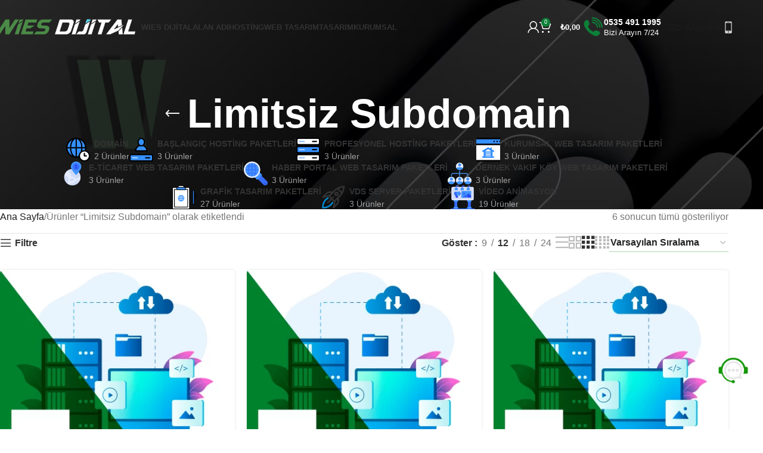

--- FILE ---
content_type: text/html; charset=UTF-8
request_url: https://wiesdigital.com/urun-etiketi/limitsiz-subdomain/
body_size: 25230
content:
<!DOCTYPE html>
<html lang="tr" prefix="og: https://ogp.me/ns#">
<head>
	<meta charset="UTF-8">
	<link rel="profile" href="https://gmpg.org/xfn/11">
	<link rel="pingback" href="https://wiesdigital.com/xmlrpc.php">

	<!-- Google tag (gtag.js) consent mode dataLayer added by Site Kit -->
<script type="text/javascript" id="google_gtagjs-js-consent-mode-data-layer">
/* <![CDATA[ */
window.dataLayer = window.dataLayer || [];function gtag(){dataLayer.push(arguments);}
gtag('consent', 'default', {"ad_personalization":"denied","ad_storage":"denied","ad_user_data":"denied","analytics_storage":"denied","functionality_storage":"denied","security_storage":"denied","personalization_storage":"denied","region":["AT","BE","BG","CH","CY","CZ","DE","DK","EE","ES","FI","FR","GB","GR","HR","HU","IE","IS","IT","LI","LT","LU","LV","MT","NL","NO","PL","PT","RO","SE","SI","SK"],"wait_for_update":500});
window._googlesitekitConsentCategoryMap = {"statistics":["analytics_storage"],"marketing":["ad_storage","ad_user_data","ad_personalization"],"functional":["functionality_storage","security_storage"],"preferences":["personalization_storage"]};
window._googlesitekitConsents = {"ad_personalization":"denied","ad_storage":"denied","ad_user_data":"denied","analytics_storage":"denied","functionality_storage":"denied","security_storage":"denied","personalization_storage":"denied","region":["AT","BE","BG","CH","CY","CZ","DE","DK","EE","ES","FI","FR","GB","GR","HR","HU","IE","IS","IT","LI","LT","LU","LV","MT","NL","NO","PL","PT","RO","SE","SI","SK"],"wait_for_update":500};
/* ]]> */
</script>
<!-- End Google tag (gtag.js) consent mode dataLayer added by Site Kit -->

<!-- Rank Math&#039;a Göre Arama Motoru Optimizasyonu - https://rankmath.com/ -->
<title>Limitsiz Subdomain | Wies Dijital</title>
<meta name="robots" content="follow, index, noarchive, max-snippet:-1, max-video-preview:-1, max-image-preview:large"/>
<link rel="canonical" href="https://wiesdigital.com/urun-etiketi/limitsiz-subdomain/" />
<meta property="og:locale" content="tr_TR" />
<meta property="og:type" content="article" />
<meta property="og:title" content="Limitsiz Subdomain | Wies Dijital" />
<meta property="og:url" content="https://wiesdigital.com/urun-etiketi/limitsiz-subdomain/" />
<meta property="og:site_name" content="Wies Dijital" />
<meta property="article:publisher" content="https://www.facebook.com/profile.php?id=61553684540488" />
<meta property="og:image" content="https://wiesdigital.com/wp-content/uploads/2025/02/opngrwieslogo.png" />
<meta property="og:image:secure_url" content="https://wiesdigital.com/wp-content/uploads/2025/02/opngrwieslogo.png" />
<meta property="og:image:width" content="1200" />
<meta property="og:image:height" content="630" />
<meta property="og:image:alt" content="wies digital, hosting, alan adı, web tasarım" />
<meta property="og:image:type" content="image/png" />
<meta name="twitter:card" content="summary_large_image" />
<meta name="twitter:title" content="Limitsiz Subdomain | Wies Dijital" />
<meta name="twitter:site" content="@@WiesDijital" />
<meta name="twitter:image" content="https://wiesdigital.com/wp-content/uploads/2025/02/opngrwieslogo.png" />
<meta name="twitter:label1" content="Ürünler" />
<meta name="twitter:data1" content="6" />
<script type="application/ld+json" class="rank-math-schema">{"@context":"https://schema.org","@graph":[{"@type":"Organization","@id":"https://wiesdigital.com/#organization","name":"Wies Dijital","sameAs":["https://www.facebook.com/profile.php?id=61553684540488","https://twitter.com/@WiesDijital"]},{"@type":"WebSite","@id":"https://wiesdigital.com/#website","url":"https://wiesdigital.com","name":"Wies Dijital","alternateName":"Wies Digital","publisher":{"@id":"https://wiesdigital.com/#organization"},"inLanguage":"tr"},{"@type":"BreadcrumbList","@id":"https://wiesdigital.com/urun-etiketi/limitsiz-subdomain/#breadcrumb","itemListElement":[{"@type":"ListItem","position":"1","item":{"@id":"https://wiesdigital.com","name":"Ana Sayfa"}},{"@type":"ListItem","position":"2","item":{"@id":"https://wiesdigital.com/urun-etiketi/limitsiz-subdomain/","name":"\u00dcr\u00fcnler &ldquo;Limitsiz Subdomain&rdquo; olarak etiketlendi"}}]},{"@type":"CollectionPage","@id":"https://wiesdigital.com/urun-etiketi/limitsiz-subdomain/#webpage","url":"https://wiesdigital.com/urun-etiketi/limitsiz-subdomain/","name":"Limitsiz Subdomain | Wies Dijital","isPartOf":{"@id":"https://wiesdigital.com/#website"},"inLanguage":"tr","breadcrumb":{"@id":"https://wiesdigital.com/urun-etiketi/limitsiz-subdomain/#breadcrumb"}}]}</script>
<!-- /Rank Math WordPress SEO eklentisi -->

<link rel='dns-prefetch' href='//fonts.googleapis.com' />
<link rel='dns-prefetch' href='//www.googletagmanager.com' />
<link rel="alternate" type="application/rss+xml" title="Wies Dijital &raquo; akışı" href="https://wiesdigital.com/feed/" />
<link rel="alternate" type="application/rss+xml" title="Wies Dijital &raquo; yorum akışı" href="https://wiesdigital.com/comments/feed/" />
<link rel="alternate" type="application/rss+xml" title="Wies Dijital &raquo; Limitsiz Subdomain Etiket akışı" href="https://wiesdigital.com/urun-etiketi/limitsiz-subdomain/feed/" />
<style id='wp-img-auto-sizes-contain-inline-css' type='text/css'>
img:is([sizes=auto i],[sizes^="auto," i]){contain-intrinsic-size:3000px 1500px}
/*# sourceURL=wp-img-auto-sizes-contain-inline-css */
</style>
<link rel='stylesheet' id='ht_ctc_main_css-css' href='https://wiesdigital.com/wp-content/plugins/click-to-chat-for-whatsapp/new/inc/assets/css/main.css?ver=4.27' type='text/css' media='all' />
<style id='woocommerce-inline-inline-css' type='text/css'>
.woocommerce form .form-row .required { visibility: visible; }
/*# sourceURL=woocommerce-inline-inline-css */
</style>
<link rel='stylesheet' id='js_composer_front-css' href='https://wiesdigital.com/wp-content/plugins/js_composer/assets/css/js_composer.min.css?ver=7.8' type='text/css' media='all' />
<link rel='stylesheet' id='wd-style-base-css' href='https://wiesdigital.com/wp-content/themes/woodmart/css/parts/base.min.css?ver=8.2.2' type='text/css' media='all' />
<link rel='stylesheet' id='wd-helpers-wpb-elem-css' href='https://wiesdigital.com/wp-content/themes/woodmart/css/parts/helpers-wpb-elem.min.css?ver=8.2.2' type='text/css' media='all' />
<link rel='stylesheet' id='wd-wpbakery-base-css' href='https://wiesdigital.com/wp-content/themes/woodmart/css/parts/int-wpb-base.min.css?ver=8.2.2' type='text/css' media='all' />
<link rel='stylesheet' id='wd-wpbakery-base-deprecated-css' href='https://wiesdigital.com/wp-content/themes/woodmart/css/parts/int-wpb-base-deprecated.min.css?ver=8.2.2' type='text/css' media='all' />
<link rel='stylesheet' id='wd-notices-fixed-css' href='https://wiesdigital.com/wp-content/themes/woodmart/css/parts/woo-opt-sticky-notices-old.min.css?ver=8.2.2' type='text/css' media='all' />
<link rel='stylesheet' id='wd-woocommerce-base-css' href='https://wiesdigital.com/wp-content/themes/woodmart/css/parts/woocommerce-base.min.css?ver=8.2.2' type='text/css' media='all' />
<link rel='stylesheet' id='wd-mod-star-rating-css' href='https://wiesdigital.com/wp-content/themes/woodmart/css/parts/mod-star-rating.min.css?ver=8.2.2' type='text/css' media='all' />
<link rel='stylesheet' id='wd-woocommerce-block-notices-css' href='https://wiesdigital.com/wp-content/themes/woodmart/css/parts/woo-mod-block-notices.min.css?ver=8.2.2' type='text/css' media='all' />
<link rel='stylesheet' id='wd-widget-active-filters-css' href='https://wiesdigital.com/wp-content/themes/woodmart/css/parts/woo-widget-active-filters.min.css?ver=8.2.2' type='text/css' media='all' />
<link rel='stylesheet' id='wd-widget-collapse-css' href='https://wiesdigital.com/wp-content/themes/woodmart/css/parts/opt-widget-collapse.min.css?ver=8.2.2' type='text/css' media='all' />
<link rel='stylesheet' id='wd-woo-shop-predefined-css' href='https://wiesdigital.com/wp-content/themes/woodmart/css/parts/woo-shop-predefined.min.css?ver=8.2.2' type='text/css' media='all' />
<link rel='stylesheet' id='wd-shop-title-categories-css' href='https://wiesdigital.com/wp-content/themes/woodmart/css/parts/woo-categories-loop-nav.min.css?ver=8.2.2' type='text/css' media='all' />
<link rel='stylesheet' id='wd-woo-categories-loop-nav-mobile-accordion-css' href='https://wiesdigital.com/wp-content/themes/woodmart/css/parts/woo-categories-loop-nav-mobile-accordion.min.css?ver=8.2.2' type='text/css' media='all' />
<link rel='stylesheet' id='wd-woo-shop-el-products-per-page-css' href='https://wiesdigital.com/wp-content/themes/woodmart/css/parts/woo-shop-el-products-per-page.min.css?ver=8.2.2' type='text/css' media='all' />
<link rel='stylesheet' id='wd-woo-shop-page-title-css' href='https://wiesdigital.com/wp-content/themes/woodmart/css/parts/woo-shop-page-title.min.css?ver=8.2.2' type='text/css' media='all' />
<link rel='stylesheet' id='wd-woo-mod-shop-loop-head-css' href='https://wiesdigital.com/wp-content/themes/woodmart/css/parts/woo-mod-shop-loop-head.min.css?ver=8.2.2' type='text/css' media='all' />
<link rel='stylesheet' id='wd-woo-shop-el-order-by-css' href='https://wiesdigital.com/wp-content/themes/woodmart/css/parts/woo-shop-el-order-by.min.css?ver=8.2.2' type='text/css' media='all' />
<link rel='stylesheet' id='wd-woo-shop-el-products-view-css' href='https://wiesdigital.com/wp-content/themes/woodmart/css/parts/woo-shop-el-products-view.min.css?ver=8.2.2' type='text/css' media='all' />
<link rel='stylesheet' id='wd-woo-opt-hide-larger-price-css' href='https://wiesdigital.com/wp-content/themes/woodmart/css/parts/woo-opt-hide-larger-price.min.css?ver=8.2.2' type='text/css' media='all' />
<link rel='stylesheet' id='wd-opt-carousel-disable-css' href='https://wiesdigital.com/wp-content/themes/woodmart/css/parts/opt-carousel-disable.min.css?ver=8.2.2' type='text/css' media='all' />
<link rel='stylesheet' id='wd-header-base-css' href='https://wiesdigital.com/wp-content/themes/woodmart/css/parts/header-base.min.css?ver=8.2.2' type='text/css' media='all' />
<link rel='stylesheet' id='wd-mod-tools-css' href='https://wiesdigital.com/wp-content/themes/woodmart/css/parts/mod-tools.min.css?ver=8.2.2' type='text/css' media='all' />
<link rel='stylesheet' id='wd-header-elements-base-css' href='https://wiesdigital.com/wp-content/themes/woodmart/css/parts/header-el-base.min.css?ver=8.2.2' type='text/css' media='all' />
<link rel='stylesheet' id='wd-info-box-css' href='https://wiesdigital.com/wp-content/themes/woodmart/css/parts/el-info-box.min.css?ver=8.2.2' type='text/css' media='all' />
<link rel='stylesheet' id='wd-woo-mod-login-form-css' href='https://wiesdigital.com/wp-content/themes/woodmart/css/parts/woo-mod-login-form.min.css?ver=8.2.2' type='text/css' media='all' />
<link rel='stylesheet' id='wd-header-my-account-css' href='https://wiesdigital.com/wp-content/themes/woodmart/css/parts/header-el-my-account.min.css?ver=8.2.2' type='text/css' media='all' />
<link rel='stylesheet' id='wd-woo-mod-quantity-css' href='https://wiesdigital.com/wp-content/themes/woodmart/css/parts/woo-mod-quantity.min.css?ver=8.2.2' type='text/css' media='all' />
<link rel='stylesheet' id='wd-header-cart-css' href='https://wiesdigital.com/wp-content/themes/woodmart/css/parts/header-el-cart.min.css?ver=8.2.2' type='text/css' media='all' />
<link rel='stylesheet' id='wd-widget-shopping-cart-css' href='https://wiesdigital.com/wp-content/themes/woodmart/css/parts/woo-widget-shopping-cart.min.css?ver=8.2.2' type='text/css' media='all' />
<link rel='stylesheet' id='wd-widget-product-list-css' href='https://wiesdigital.com/wp-content/themes/woodmart/css/parts/woo-widget-product-list.min.css?ver=8.2.2' type='text/css' media='all' />
<link rel='stylesheet' id='wd-button-css' href='https://wiesdigital.com/wp-content/themes/woodmart/css/parts/el-button.min.css?ver=8.2.2' type='text/css' media='all' />
<link rel='stylesheet' id='wd-header-cart-side-css' href='https://wiesdigital.com/wp-content/themes/woodmart/css/parts/header-el-cart-side.min.css?ver=8.2.2' type='text/css' media='all' />
<link rel='stylesheet' id='wd-header-mobile-nav-dropdown-css' href='https://wiesdigital.com/wp-content/themes/woodmart/css/parts/header-el-mobile-nav-dropdown.min.css?ver=8.2.2' type='text/css' media='all' />
<link rel='stylesheet' id='wd-page-title-css' href='https://wiesdigital.com/wp-content/themes/woodmart/css/parts/page-title.min.css?ver=8.2.2' type='text/css' media='all' />
<link rel='stylesheet' id='wd-off-canvas-sidebar-css' href='https://wiesdigital.com/wp-content/themes/woodmart/css/parts/opt-off-canvas-sidebar.min.css?ver=8.2.2' type='text/css' media='all' />
<link rel='stylesheet' id='wd-widget-slider-price-filter-css' href='https://wiesdigital.com/wp-content/themes/woodmart/css/parts/woo-widget-slider-price-filter.min.css?ver=8.2.2' type='text/css' media='all' />
<link rel='stylesheet' id='wd-widget-woo-other-css' href='https://wiesdigital.com/wp-content/themes/woodmart/css/parts/woo-widget-other.min.css?ver=8.2.2' type='text/css' media='all' />
<link rel='stylesheet' id='wd-widget-product-cat-css' href='https://wiesdigital.com/wp-content/themes/woodmart/css/parts/woo-widget-product-cat.min.css?ver=8.2.2' type='text/css' media='all' />
<link rel='stylesheet' id='wd-widget-tag-cloud-css' href='https://wiesdigital.com/wp-content/themes/woodmart/css/parts/widget-tag-cloud.min.css?ver=8.2.2' type='text/css' media='all' />
<link rel='stylesheet' id='wd-wd-search-form-css' href='https://wiesdigital.com/wp-content/themes/woodmart/css/parts/wd-search-form.min.css?ver=8.2.2' type='text/css' media='all' />
<link rel='stylesheet' id='wd-wd-search-results-css' href='https://wiesdigital.com/wp-content/themes/woodmart/css/parts/wd-search-results.min.css?ver=8.2.2' type='text/css' media='all' />
<link rel='stylesheet' id='wd-wd-search-dropdown-css' href='https://wiesdigital.com/wp-content/themes/woodmart/css/parts/wd-search-dropdown.min.css?ver=8.2.2' type='text/css' media='all' />
<link rel='stylesheet' id='wd-shop-filter-area-css' href='https://wiesdigital.com/wp-content/themes/woodmart/css/parts/woo-shop-el-filters-area.min.css?ver=8.2.2' type='text/css' media='all' />
<link rel='stylesheet' id='wd-woo-shop-el-active-filters-css' href='https://wiesdigital.com/wp-content/themes/woodmart/css/parts/woo-shop-el-active-filters.min.css?ver=8.2.2' type='text/css' media='all' />
<link rel='stylesheet' id='wd-woo-opt-title-limit-css' href='https://wiesdigital.com/wp-content/themes/woodmart/css/parts/woo-opt-title-limit.min.css?ver=8.2.2' type='text/css' media='all' />
<link rel='stylesheet' id='wd-product-loop-css' href='https://wiesdigital.com/wp-content/themes/woodmart/css/parts/woo-product-loop.min.css?ver=8.2.2' type='text/css' media='all' />
<link rel='stylesheet' id='wd-product-loop-tiled-css' href='https://wiesdigital.com/wp-content/themes/woodmart/css/parts/woo-product-loop-tiled.min.css?ver=8.2.2' type='text/css' media='all' />
<link rel='stylesheet' id='wd-categories-loop-default-css' href='https://wiesdigital.com/wp-content/themes/woodmart/css/parts/woo-categories-loop-default-old.min.css?ver=8.2.2' type='text/css' media='all' />
<link rel='stylesheet' id='wd-woo-categories-loop-css' href='https://wiesdigital.com/wp-content/themes/woodmart/css/parts/woo-categories-loop.min.css?ver=8.2.2' type='text/css' media='all' />
<link rel='stylesheet' id='wd-categories-loop-css' href='https://wiesdigital.com/wp-content/themes/woodmart/css/parts/woo-categories-loop-old.min.css?ver=8.2.2' type='text/css' media='all' />
<link rel='stylesheet' id='wd-woo-opt-stretch-cont-css' href='https://wiesdigital.com/wp-content/themes/woodmart/css/parts/woo-opt-stretch-cont.min.css?ver=8.2.2' type='text/css' media='all' />
<link rel='stylesheet' id='wd-woo-opt-products-bg-css' href='https://wiesdigital.com/wp-content/themes/woodmart/css/parts/woo-opt-products-bg.min.css?ver=8.2.2' type='text/css' media='all' />
<link rel='stylesheet' id='wd-woo-opt-products-shadow-css' href='https://wiesdigital.com/wp-content/themes/woodmart/css/parts/woo-opt-products-shadow.min.css?ver=8.2.2' type='text/css' media='all' />
<link rel='stylesheet' id='wd-sticky-loader-css' href='https://wiesdigital.com/wp-content/themes/woodmart/css/parts/mod-sticky-loader.min.css?ver=8.2.2' type='text/css' media='all' />
<link rel='stylesheet' id='wd-mfp-popup-css' href='https://wiesdigital.com/wp-content/themes/woodmart/css/parts/lib-magnific-popup.min.css?ver=8.2.2' type='text/css' media='all' />
<link rel='stylesheet' id='wd-footer-base-css' href='https://wiesdigital.com/wp-content/themes/woodmart/css/parts/footer-base.min.css?ver=8.2.2' type='text/css' media='all' />
<link rel='stylesheet' id='wd-scroll-top-css' href='https://wiesdigital.com/wp-content/themes/woodmart/css/parts/opt-scrolltotop.min.css?ver=8.2.2' type='text/css' media='all' />
<link rel='stylesheet' id='wd-header-my-account-sidebar-css' href='https://wiesdigital.com/wp-content/themes/woodmart/css/parts/header-el-my-account-sidebar.min.css?ver=8.2.2' type='text/css' media='all' />
<link rel='stylesheet' id='wd-shop-off-canvas-sidebar-css' href='https://wiesdigital.com/wp-content/themes/woodmart/css/parts/opt-shop-off-canvas-sidebar.min.css?ver=8.2.2' type='text/css' media='all' />
<link rel='stylesheet' id='wd-mod-sticky-sidebar-opener-css' href='https://wiesdigital.com/wp-content/themes/woodmart/css/parts/mod-sticky-sidebar-opener.min.css?ver=8.2.2' type='text/css' media='all' />
<link rel='stylesheet' id='wd-cookies-popup-css' href='https://wiesdigital.com/wp-content/themes/woodmart/css/parts/opt-cookies.min.css?ver=8.2.2' type='text/css' media='all' />
<link rel='stylesheet' id='wd-bottom-toolbar-css' href='https://wiesdigital.com/wp-content/themes/woodmart/css/parts/opt-bottom-toolbar.min.css?ver=8.2.2' type='text/css' media='all' />
<link rel='stylesheet' id='xts-style-theme_settings_default-css' href='https://wiesdigital.com/wp-content/uploads/2025/08/xts-theme_settings_default-1754391505.css?ver=8.2.2' type='text/css' media='all' />
<link rel='stylesheet' id='xts-google-fonts-css' href='https://fonts.googleapis.com/css?family=Inter%3A400%2C600%7CEncode+Sans%3A400%2C600%2C700%7CLato%3A400%2C700&#038;display=optional&#038;ver=8.2.2' type='text/css' media='all' />
<script type="text/javascript" src="https://wiesdigital.com/wp-includes/js/jquery/jquery.min.js?ver=3.7.1" id="jquery-core-js"></script>
<script type="text/javascript" src="https://wiesdigital.com/wp-includes/js/jquery/jquery-migrate.min.js?ver=3.4.1" id="jquery-migrate-js"></script>
<script type="text/javascript" src="https://wiesdigital.com/wp-content/plugins/woocommerce/assets/js/jquery-blockui/jquery.blockUI.min.js?ver=2.7.0-wc.10.1.3" id="jquery-blockui-js" data-wp-strategy="defer"></script>
<script type="text/javascript" id="wc-add-to-cart-js-extra">
/* <![CDATA[ */
var wc_add_to_cart_params = {"ajax_url":"/wp-admin/admin-ajax.php","wc_ajax_url":"/?wc-ajax=%%endpoint%%","i18n_view_cart":"Sepetim","cart_url":"https://wiesdigital.com/sepet/","is_cart":"","cart_redirect_after_add":"no"};
//# sourceURL=wc-add-to-cart-js-extra
/* ]]> */
</script>
<script type="text/javascript" src="https://wiesdigital.com/wp-content/plugins/woocommerce/assets/js/frontend/add-to-cart.min.js?ver=10.1.3" id="wc-add-to-cart-js" data-wp-strategy="defer"></script>
<script type="text/javascript" src="https://wiesdigital.com/wp-content/plugins/woocommerce/assets/js/js-cookie/js.cookie.min.js?ver=2.1.4-wc.10.1.3" id="js-cookie-js" defer="defer" data-wp-strategy="defer"></script>
<script type="text/javascript" id="woocommerce-js-extra">
/* <![CDATA[ */
var woocommerce_params = {"ajax_url":"/wp-admin/admin-ajax.php","wc_ajax_url":"/?wc-ajax=%%endpoint%%","i18n_password_show":"\u015eifreyi g\u00f6ster","i18n_password_hide":"\u015eifreyi gizle"};
//# sourceURL=woocommerce-js-extra
/* ]]> */
</script>
<script type="text/javascript" src="https://wiesdigital.com/wp-content/plugins/woocommerce/assets/js/frontend/woocommerce.min.js?ver=10.1.3" id="woocommerce-js" defer="defer" data-wp-strategy="defer"></script>
<script type="text/javascript" src="https://wiesdigital.com/wp-content/plugins/js_composer/assets/js/vendors/woocommerce-add-to-cart.js?ver=7.8" id="vc_woocommerce-add-to-cart-js-js"></script>
<script type="text/javascript" src="https://wiesdigital.com/wp-content/plugins/weasyfields/assets/js/frontend.js?ver=1.0.1" id="weasyfields-frontend-js"></script>
<script type="text/javascript" src="https://wiesdigital.com/wp-content/themes/woodmart/js/libs/device.min.js?ver=8.2.2" id="wd-device-library-js"></script>
<script type="text/javascript" src="https://wiesdigital.com/wp-content/themes/woodmart/js/scripts/global/scrollBar.min.js?ver=8.2.2" id="wd-scrollbar-js"></script>
<script></script><link rel="https://api.w.org/" href="https://wiesdigital.com/wp-json/" /><link rel="alternate" title="JSON" type="application/json" href="https://wiesdigital.com/wp-json/wp/v2/product_tag/131" /><link rel="EditURI" type="application/rsd+xml" title="RSD" href="https://wiesdigital.com/xmlrpc.php?rsd" />
<meta name="generator" content="WordPress 6.9" />
<meta name="generator" content="Site Kit by Google 1.168.0" /><meta name="theme-color" content="rgb(16,107,11)">					<meta name="viewport" content="width=device-width, initial-scale=1.0, maximum-scale=1.0, user-scalable=no">
											<link rel="preload" as="font" href="https://wiesdigital.com/wp-content/themes/woodmart/fonts/woodmart-font-1-400.woff2?v=8.2.2" type="font/woff2" crossorigin>
						<noscript><style>.woocommerce-product-gallery{ opacity: 1 !important; }</style></noscript>
	<meta name="generator" content="Powered by WPBakery Page Builder - drag and drop page builder for WordPress."/>
<link rel="icon" href="https://wiesdigital.com/wp-content/uploads/2023/10/cropped-favicon-32x32.webp" sizes="32x32" />
<link rel="icon" href="https://wiesdigital.com/wp-content/uploads/2023/10/cropped-favicon-192x192.webp" sizes="192x192" />
<link rel="apple-touch-icon" href="https://wiesdigital.com/wp-content/uploads/2023/10/cropped-favicon-180x180.webp" />
<meta name="msapplication-TileImage" content="https://wiesdigital.com/wp-content/uploads/2023/10/cropped-favicon-270x270.webp" />
<style>
		
		</style><noscript><style> .wpb_animate_when_almost_visible { opacity: 1; }</style></noscript>			<style id="wd-style-header_961576-css" data-type="wd-style-header_961576">
				:root{
	--wd-top-bar-h: .00001px;
	--wd-top-bar-sm-h: .00001px;
	--wd-top-bar-sticky-h: .00001px;
	--wd-top-bar-brd-w: .00001px;

	--wd-header-general-h: 90px;
	--wd-header-general-sm-h: 60px;
	--wd-header-general-sticky-h: 70px;
	--wd-header-general-brd-w: .00001px;

	--wd-header-bottom-h: .00001px;
	--wd-header-bottom-sm-h: .00001px;
	--wd-header-bottom-sticky-h: .00001px;
	--wd-header-bottom-brd-w: .00001px;

	--wd-header-clone-h: .00001px;

	--wd-header-brd-w: calc(var(--wd-top-bar-brd-w) + var(--wd-header-general-brd-w) + var(--wd-header-bottom-brd-w));
	--wd-header-h: calc(var(--wd-top-bar-h) + var(--wd-header-general-h) + var(--wd-header-bottom-h) + var(--wd-header-brd-w));
	--wd-header-sticky-h: calc(var(--wd-top-bar-sticky-h) + var(--wd-header-general-sticky-h) + var(--wd-header-bottom-sticky-h) + var(--wd-header-clone-h) + var(--wd-header-brd-w));
	--wd-header-sm-h: calc(var(--wd-top-bar-sm-h) + var(--wd-header-general-sm-h) + var(--wd-header-bottom-sm-h) + var(--wd-header-brd-w));
}


.whb-sticked .whb-general-header .wd-dropdown:not(.sub-sub-menu) {
	margin-top: 15px;
}

.whb-sticked .whb-general-header .wd-dropdown:not(.sub-sub-menu):after {
	height: 25px;
}

:root:has(.whb-top-bar.whb-border-boxed) {
	--wd-top-bar-brd-w: .00001px;
}

@media (max-width: 1024px) {
:root:has(.whb-top-bar.whb-hidden-mobile) {
	--wd-top-bar-brd-w: .00001px;
}
}


:root:has(.whb-header-bottom.whb-border-boxed) {
	--wd-header-bottom-brd-w: .00001px;
}

@media (max-width: 1024px) {
:root:has(.whb-header-bottom.whb-hidden-mobile) {
	--wd-header-bottom-brd-w: .00001px;
}
}



		
.whb-fybxysaeagzrj5772byk.info-box-wrapper div.wd-info-box {
	--ib-icon-sp: 5px;
}
.whb-fybxysaeagzrj5772byk .info-box-subtitle {
	font-size: 14px;
}
.whb-fybxysaeagzrj5772byk .wd-info-box .info-box-title {
	font-size: 14px;
}
.whb-fybxysaeagzrj5772byk .info-box-content .info-box-inner {
	font-size: 14px;
}.whb-top-bar-inner { border-color: rgba(255, 255, 255, 0.25);border-bottom-width: 1px;border-bottom-style: solid; }
.whb-top-bar {
	background-color: rgba(33, 33, 33, 1);
}

.whb-04yobqip5j4a60wmmqcw.info-box-wrapper div.wd-info-box {
	--ib-icon-sp: 6px;
}
.whb-04yobqip5j4a60wmmqcw .wd-info-box .info-box-title {
	font-size: 14px;
}
.whb-04yobqip5j4a60wmmqcw .info-box-content .info-box-inner {
	font-size: 14px;
}
.whb-general-header {
	border-bottom-width: 0px;border-bottom-style: solid;
}

.whb-header-bottom {
	border-color: rgba(230, 230, 230, 1);border-bottom-width: 1px;border-bottom-style: solid;
}
			</style>
			<style id='global-styles-inline-css' type='text/css'>
:root{--wp--preset--aspect-ratio--square: 1;--wp--preset--aspect-ratio--4-3: 4/3;--wp--preset--aspect-ratio--3-4: 3/4;--wp--preset--aspect-ratio--3-2: 3/2;--wp--preset--aspect-ratio--2-3: 2/3;--wp--preset--aspect-ratio--16-9: 16/9;--wp--preset--aspect-ratio--9-16: 9/16;--wp--preset--color--black: #000000;--wp--preset--color--cyan-bluish-gray: #abb8c3;--wp--preset--color--white: #ffffff;--wp--preset--color--pale-pink: #f78da7;--wp--preset--color--vivid-red: #cf2e2e;--wp--preset--color--luminous-vivid-orange: #ff6900;--wp--preset--color--luminous-vivid-amber: #fcb900;--wp--preset--color--light-green-cyan: #7bdcb5;--wp--preset--color--vivid-green-cyan: #00d084;--wp--preset--color--pale-cyan-blue: #8ed1fc;--wp--preset--color--vivid-cyan-blue: #0693e3;--wp--preset--color--vivid-purple: #9b51e0;--wp--preset--gradient--vivid-cyan-blue-to-vivid-purple: linear-gradient(135deg,rgb(6,147,227) 0%,rgb(155,81,224) 100%);--wp--preset--gradient--light-green-cyan-to-vivid-green-cyan: linear-gradient(135deg,rgb(122,220,180) 0%,rgb(0,208,130) 100%);--wp--preset--gradient--luminous-vivid-amber-to-luminous-vivid-orange: linear-gradient(135deg,rgb(252,185,0) 0%,rgb(255,105,0) 100%);--wp--preset--gradient--luminous-vivid-orange-to-vivid-red: linear-gradient(135deg,rgb(255,105,0) 0%,rgb(207,46,46) 100%);--wp--preset--gradient--very-light-gray-to-cyan-bluish-gray: linear-gradient(135deg,rgb(238,238,238) 0%,rgb(169,184,195) 100%);--wp--preset--gradient--cool-to-warm-spectrum: linear-gradient(135deg,rgb(74,234,220) 0%,rgb(151,120,209) 20%,rgb(207,42,186) 40%,rgb(238,44,130) 60%,rgb(251,105,98) 80%,rgb(254,248,76) 100%);--wp--preset--gradient--blush-light-purple: linear-gradient(135deg,rgb(255,206,236) 0%,rgb(152,150,240) 100%);--wp--preset--gradient--blush-bordeaux: linear-gradient(135deg,rgb(254,205,165) 0%,rgb(254,45,45) 50%,rgb(107,0,62) 100%);--wp--preset--gradient--luminous-dusk: linear-gradient(135deg,rgb(255,203,112) 0%,rgb(199,81,192) 50%,rgb(65,88,208) 100%);--wp--preset--gradient--pale-ocean: linear-gradient(135deg,rgb(255,245,203) 0%,rgb(182,227,212) 50%,rgb(51,167,181) 100%);--wp--preset--gradient--electric-grass: linear-gradient(135deg,rgb(202,248,128) 0%,rgb(113,206,126) 100%);--wp--preset--gradient--midnight: linear-gradient(135deg,rgb(2,3,129) 0%,rgb(40,116,252) 100%);--wp--preset--font-size--small: 13px;--wp--preset--font-size--medium: 20px;--wp--preset--font-size--large: 36px;--wp--preset--font-size--x-large: 42px;--wp--preset--spacing--20: 0.44rem;--wp--preset--spacing--30: 0.67rem;--wp--preset--spacing--40: 1rem;--wp--preset--spacing--50: 1.5rem;--wp--preset--spacing--60: 2.25rem;--wp--preset--spacing--70: 3.38rem;--wp--preset--spacing--80: 5.06rem;--wp--preset--shadow--natural: 6px 6px 9px rgba(0, 0, 0, 0.2);--wp--preset--shadow--deep: 12px 12px 50px rgba(0, 0, 0, 0.4);--wp--preset--shadow--sharp: 6px 6px 0px rgba(0, 0, 0, 0.2);--wp--preset--shadow--outlined: 6px 6px 0px -3px rgb(255, 255, 255), 6px 6px rgb(0, 0, 0);--wp--preset--shadow--crisp: 6px 6px 0px rgb(0, 0, 0);}:where(body) { margin: 0; }.wp-site-blocks > .alignleft { float: left; margin-right: 2em; }.wp-site-blocks > .alignright { float: right; margin-left: 2em; }.wp-site-blocks > .aligncenter { justify-content: center; margin-left: auto; margin-right: auto; }:where(.is-layout-flex){gap: 0.5em;}:where(.is-layout-grid){gap: 0.5em;}.is-layout-flow > .alignleft{float: left;margin-inline-start: 0;margin-inline-end: 2em;}.is-layout-flow > .alignright{float: right;margin-inline-start: 2em;margin-inline-end: 0;}.is-layout-flow > .aligncenter{margin-left: auto !important;margin-right: auto !important;}.is-layout-constrained > .alignleft{float: left;margin-inline-start: 0;margin-inline-end: 2em;}.is-layout-constrained > .alignright{float: right;margin-inline-start: 2em;margin-inline-end: 0;}.is-layout-constrained > .aligncenter{margin-left: auto !important;margin-right: auto !important;}.is-layout-constrained > :where(:not(.alignleft):not(.alignright):not(.alignfull)){margin-left: auto !important;margin-right: auto !important;}body .is-layout-flex{display: flex;}.is-layout-flex{flex-wrap: wrap;align-items: center;}.is-layout-flex > :is(*, div){margin: 0;}body .is-layout-grid{display: grid;}.is-layout-grid > :is(*, div){margin: 0;}body{padding-top: 0px;padding-right: 0px;padding-bottom: 0px;padding-left: 0px;}a:where(:not(.wp-element-button)){text-decoration: none;}:root :where(.wp-element-button, .wp-block-button__link){background-color: #32373c;border-width: 0;color: #fff;font-family: inherit;font-size: inherit;font-style: inherit;font-weight: inherit;letter-spacing: inherit;line-height: inherit;padding-top: calc(0.667em + 2px);padding-right: calc(1.333em + 2px);padding-bottom: calc(0.667em + 2px);padding-left: calc(1.333em + 2px);text-decoration: none;text-transform: inherit;}.has-black-color{color: var(--wp--preset--color--black) !important;}.has-cyan-bluish-gray-color{color: var(--wp--preset--color--cyan-bluish-gray) !important;}.has-white-color{color: var(--wp--preset--color--white) !important;}.has-pale-pink-color{color: var(--wp--preset--color--pale-pink) !important;}.has-vivid-red-color{color: var(--wp--preset--color--vivid-red) !important;}.has-luminous-vivid-orange-color{color: var(--wp--preset--color--luminous-vivid-orange) !important;}.has-luminous-vivid-amber-color{color: var(--wp--preset--color--luminous-vivid-amber) !important;}.has-light-green-cyan-color{color: var(--wp--preset--color--light-green-cyan) !important;}.has-vivid-green-cyan-color{color: var(--wp--preset--color--vivid-green-cyan) !important;}.has-pale-cyan-blue-color{color: var(--wp--preset--color--pale-cyan-blue) !important;}.has-vivid-cyan-blue-color{color: var(--wp--preset--color--vivid-cyan-blue) !important;}.has-vivid-purple-color{color: var(--wp--preset--color--vivid-purple) !important;}.has-black-background-color{background-color: var(--wp--preset--color--black) !important;}.has-cyan-bluish-gray-background-color{background-color: var(--wp--preset--color--cyan-bluish-gray) !important;}.has-white-background-color{background-color: var(--wp--preset--color--white) !important;}.has-pale-pink-background-color{background-color: var(--wp--preset--color--pale-pink) !important;}.has-vivid-red-background-color{background-color: var(--wp--preset--color--vivid-red) !important;}.has-luminous-vivid-orange-background-color{background-color: var(--wp--preset--color--luminous-vivid-orange) !important;}.has-luminous-vivid-amber-background-color{background-color: var(--wp--preset--color--luminous-vivid-amber) !important;}.has-light-green-cyan-background-color{background-color: var(--wp--preset--color--light-green-cyan) !important;}.has-vivid-green-cyan-background-color{background-color: var(--wp--preset--color--vivid-green-cyan) !important;}.has-pale-cyan-blue-background-color{background-color: var(--wp--preset--color--pale-cyan-blue) !important;}.has-vivid-cyan-blue-background-color{background-color: var(--wp--preset--color--vivid-cyan-blue) !important;}.has-vivid-purple-background-color{background-color: var(--wp--preset--color--vivid-purple) !important;}.has-black-border-color{border-color: var(--wp--preset--color--black) !important;}.has-cyan-bluish-gray-border-color{border-color: var(--wp--preset--color--cyan-bluish-gray) !important;}.has-white-border-color{border-color: var(--wp--preset--color--white) !important;}.has-pale-pink-border-color{border-color: var(--wp--preset--color--pale-pink) !important;}.has-vivid-red-border-color{border-color: var(--wp--preset--color--vivid-red) !important;}.has-luminous-vivid-orange-border-color{border-color: var(--wp--preset--color--luminous-vivid-orange) !important;}.has-luminous-vivid-amber-border-color{border-color: var(--wp--preset--color--luminous-vivid-amber) !important;}.has-light-green-cyan-border-color{border-color: var(--wp--preset--color--light-green-cyan) !important;}.has-vivid-green-cyan-border-color{border-color: var(--wp--preset--color--vivid-green-cyan) !important;}.has-pale-cyan-blue-border-color{border-color: var(--wp--preset--color--pale-cyan-blue) !important;}.has-vivid-cyan-blue-border-color{border-color: var(--wp--preset--color--vivid-cyan-blue) !important;}.has-vivid-purple-border-color{border-color: var(--wp--preset--color--vivid-purple) !important;}.has-vivid-cyan-blue-to-vivid-purple-gradient-background{background: var(--wp--preset--gradient--vivid-cyan-blue-to-vivid-purple) !important;}.has-light-green-cyan-to-vivid-green-cyan-gradient-background{background: var(--wp--preset--gradient--light-green-cyan-to-vivid-green-cyan) !important;}.has-luminous-vivid-amber-to-luminous-vivid-orange-gradient-background{background: var(--wp--preset--gradient--luminous-vivid-amber-to-luminous-vivid-orange) !important;}.has-luminous-vivid-orange-to-vivid-red-gradient-background{background: var(--wp--preset--gradient--luminous-vivid-orange-to-vivid-red) !important;}.has-very-light-gray-to-cyan-bluish-gray-gradient-background{background: var(--wp--preset--gradient--very-light-gray-to-cyan-bluish-gray) !important;}.has-cool-to-warm-spectrum-gradient-background{background: var(--wp--preset--gradient--cool-to-warm-spectrum) !important;}.has-blush-light-purple-gradient-background{background: var(--wp--preset--gradient--blush-light-purple) !important;}.has-blush-bordeaux-gradient-background{background: var(--wp--preset--gradient--blush-bordeaux) !important;}.has-luminous-dusk-gradient-background{background: var(--wp--preset--gradient--luminous-dusk) !important;}.has-pale-ocean-gradient-background{background: var(--wp--preset--gradient--pale-ocean) !important;}.has-electric-grass-gradient-background{background: var(--wp--preset--gradient--electric-grass) !important;}.has-midnight-gradient-background{background: var(--wp--preset--gradient--midnight) !important;}.has-small-font-size{font-size: var(--wp--preset--font-size--small) !important;}.has-medium-font-size{font-size: var(--wp--preset--font-size--medium) !important;}.has-large-font-size{font-size: var(--wp--preset--font-size--large) !important;}.has-x-large-font-size{font-size: var(--wp--preset--font-size--x-large) !important;}
/*# sourceURL=global-styles-inline-css */
</style>
<link rel='stylesheet' id='vc_font_awesome_5_shims-css' href='https://wiesdigital.com/wp-content/plugins/js_composer/assets/lib/vendor/node_modules/@fortawesome/fontawesome-free/css/v4-shims.min.css?ver=7.8' type='text/css' media='all' />
</head>

<body class="archive tax-product_tag term-limitsiz-subdomain term-131 wp-theme-woodmart theme-woodmart woocommerce woocommerce-page woocommerce-no-js wrapper-full-width  categories-accordion-on woodmart-archive-shop woodmart-ajax-shop-on notifications-sticky sticky-toolbar-on hide-larger-price wd-header-overlap dropdowns-color-light wpb-js-composer js-comp-ver-7.8 vc_responsive">
			<script type="text/javascript" id="wd-flicker-fix">// Flicker fix.</script>	
	
	<div class="wd-page-wrapper website-wrapper">
									<header class="whb-header whb-header_961576 whb-overcontent whb-full-width whb-sticky-shadow whb-scroll-slide whb-sticky-real">
					<div class="whb-main-header">
	
<div class="whb-row whb-top-bar whb-not-sticky-row whb-with-bg whb-border-boxed whb-color-light whb-hidden-desktop whb-hidden-mobile whb-flex-flex-middle">
	<div class="container">
		<div class="whb-flex-row whb-top-bar-inner">
			<div class="whb-column whb-col-left whb-column5 whb-visible-lg whb-empty-column">
	</div>
<div class="whb-column whb-col-center whb-column6 whb-visible-lg whb-empty-column">
	</div>
<div class="whb-column whb-col-right whb-column7 whb-visible-lg">
				<div class="info-box-wrapper  whb-fybxysaeagzrj5772byk">
				<div id="wd-69549c51d790b" class=" wd-info-box text-left box-icon-align-left box-style-base color-scheme- wd-bg-none wd-items-middle ">
											<div class="box-icon-wrapper  box-with-icon box-icon-simple">
							<div class="info-box-icon">

							
																	<img width="50" height="50" src="https://wiesdigital.com/wp-content/uploads/2025/02/8801434-1.webp" class="attachment-full size-full" alt="wies dijital web tasarım alan adı hosting" decoding="async" />															
							</div>
						</div>
										<div class="info-box-content">
												<div class="info-box-inner reset-last-child"></div>

											</div>

											<a class="wd-info-box-link wd-fill" aria-label="Infobox link" href="https://panel.wiesdigital.com/" title="" target="_blank"></a>
					
									</div>
			</div>
		</div>
<div class="whb-column whb-col-mobile whb-column_mobile1 whb-hidden-lg whb-empty-column">
	</div>
		</div>
	</div>
</div>

<div class="whb-row whb-general-header whb-sticky-row whb-without-bg whb-without-border whb-color-light whb-flex-flex-middle">
	<div class="container">
		<div class="whb-flex-row whb-general-header-inner">
			<div class="whb-column whb-col-left whb-column8 whb-visible-lg">
	<div class="site-logo whb-gs8bcnxektjsro21n657 wd-switch-logo">
	<a href="https://wiesdigital.com/" class="wd-logo wd-main-logo" rel="home" aria-label="Site logo">
		<img width="400" height="114" src="https://wiesdigital.com/wp-content/uploads/2025/01/wies-digital-logo-site-beyaz.webp" class="attachment-full size-full" alt="wies dijital, alan adı, hosting, web tasarım, grafik tasarım, video animasyon, kurumsal eposta, alan adı sorgulama, alan adı sorgu, alan adı, alan adı satın al, alan adı hizmeti, domain sorgulama, domain sorgu, domain satın al, web hosting, wordpress hosting, wordpress web sitesi, ücretsiz wordpress site" style="max-width:240px;" decoding="async" srcset="https://wiesdigital.com/wp-content/uploads/2025/01/wies-digital-logo-site-beyaz.webp 400w, https://wiesdigital.com/wp-content/uploads/2025/01/wies-digital-logo-site-beyaz-150x43.webp 150w" sizes="(max-width: 400px) 100vw, 400px" />	</a>
					<a href="https://wiesdigital.com/" class="wd-logo wd-sticky-logo" rel="home">
			<img width="400" height="114" src="https://wiesdigital.com/wp-content/uploads/2025/01/wies-digital-logo-site-beyaz.webp" class="attachment-full size-full" alt="wies dijital, alan adı, hosting, web tasarım, grafik tasarım, video animasyon, kurumsal eposta, alan adı sorgulama, alan adı sorgu, alan adı, alan adı satın al, alan adı hizmeti, domain sorgulama, domain sorgu, domain satın al, web hosting, wordpress hosting, wordpress web sitesi, ücretsiz wordpress site" style="max-width:220px;" decoding="async" srcset="https://wiesdigital.com/wp-content/uploads/2025/01/wies-digital-logo-site-beyaz.webp 400w, https://wiesdigital.com/wp-content/uploads/2025/01/wies-digital-logo-site-beyaz-150x43.webp 150w" sizes="(max-width: 400px) 100vw, 400px" />		</a>
	</div>
</div>
<div class="whb-column whb-col-center whb-column9 whb-visible-lg">
	<div class="wd-header-nav wd-header-main-nav text-left wd-design-1 wd-with-overlay whb-9chbakjri75zfeh47ecm" role="navigation" aria-label="Ana yönlendirici">
	<ul id="menu-ana-menu" class="menu wd-nav wd-nav-main wd-style-underline wd-gap-s"><li id="menu-item-9612" class="menu-item menu-item-type-post_type menu-item-object-page menu-item-home menu-item-9612 item-level-0 menu-simple-dropdown wd-event-hover" ><a href="https://wiesdigital.com/" class="woodmart-nav-link"><span class="wd-nav-icon fa fa-fas fa-home"></span><span class="nav-link-text">Wies Dijital</span></a></li>
<li id="menu-item-9534" class="menu-item menu-item-type-post_type menu-item-object-page menu-item-9534 item-level-0 menu-simple-dropdown wd-event-hover" ><a href="https://wiesdigital.com/alan-adi-sorgula/" class="woodmart-nav-link"><span class="nav-link-text">Alan Adı</span></a></li>
<li id="menu-item-8388" class="menu-item menu-item-type-post_type menu-item-object-page menu-item-8388 item-level-0 menu-simple-dropdown wd-event-hover" ><a href="https://wiesdigital.com/hosting-paketleri/" class="woodmart-nav-link"><span class="nav-link-text">Hosting</span></a></li>
<li id="menu-item-7415" class="menu-item menu-item-type-post_type menu-item-object-page menu-item-7415 item-level-0 menu-simple-dropdown wd-event-hover" ><a href="https://wiesdigital.com/web-tasarim-paketleri/" class="woodmart-nav-link"><span class="nav-link-text">Web Tasarım</span></a></li>
<li id="menu-item-9753" class="menu-item menu-item-type-custom menu-item-object-custom menu-item-has-children menu-item-9753 item-level-0 menu-simple-dropdown wd-event-hover" ><a href="#" class="woodmart-nav-link"><span class="nav-link-text">Tasarım</span></a><div class="color-scheme-light wd-design-default wd-dropdown-menu wd-dropdown"><div class="container wd-entry-content">
<ul class="wd-sub-menu color-scheme-light">
	<li id="menu-item-8963" class="menu-item menu-item-type-post_type menu-item-object-page menu-item-8963 item-level-1 wd-event-hover" ><a href="https://wiesdigital.com/grafik-tasarim/" class="woodmart-nav-link">Grafik Tasarım</a></li>
	<li id="menu-item-9087" class="menu-item menu-item-type-taxonomy menu-item-object-product_cat menu-item-9087 item-level-1 wd-event-hover" ><a href="https://wiesdigital.com/video-animasyon/" class="woodmart-nav-link">Video Animasyon</a></li>
</ul>
</div>
</div>
</li>
<li id="menu-item-7416" class="menu-item menu-item-type-custom menu-item-object-custom menu-item-has-children menu-item-7416 item-level-0 menu-simple-dropdown wd-event-hover" ><a href="https://wiesdigital.com/hakkimizda/" class="woodmart-nav-link"><span class="nav-link-text">Kurumsal</span></a><div class="color-scheme-light wd-design-default wd-dropdown-menu wd-dropdown"><div class="container wd-entry-content">
<ul class="wd-sub-menu color-scheme-light">
	<li id="menu-item-7408" class="menu-item menu-item-type-post_type menu-item-object-page menu-item-7408 item-level-1 wd-event-hover" ><a href="https://wiesdigital.com/hakkimizda/" class="woodmart-nav-link">Hakkımızda</a></li>
	<li id="menu-item-7412" class="menu-item menu-item-type-post_type menu-item-object-page menu-item-7412 item-level-1 wd-event-hover" ><a href="https://wiesdigital.com/referanslar/" class="woodmart-nav-link">Referanslarımız</a></li>
	<li id="menu-item-9146" class="menu-item menu-item-type-post_type menu-item-object-page menu-item-9146 item-level-1 wd-event-hover" ><a href="https://wiesdigital.com/demo-inceleme/" class="woodmart-nav-link">Demo İnceleme</a></li>
	<li id="menu-item-9353" class="menu-item menu-item-type-post_type menu-item-object-page menu-item-9353 item-level-1 wd-event-hover" ><a href="https://wiesdigital.com/insan-kaynaklari/" class="woodmart-nav-link">İnsan Kaynakları</a></li>
	<li id="menu-item-7411" class="menu-item menu-item-type-post_type menu-item-object-page menu-item-7411 item-level-1 wd-event-hover" ><a href="https://wiesdigital.com/iletisim/" class="woodmart-nav-link">İletişim</a></li>
	<li id="menu-item-8422" class="menu-item menu-item-type-post_type menu-item-object-page menu-item-8422 item-level-1 wd-event-hover" ><a href="https://wiesdigital.com/blog/" class="woodmart-nav-link">Blog</a></li>
</ul>
</div>
</div>
</li>
</ul></div>
</div>
<div class="whb-column whb-col-right whb-column10 whb-visible-lg">
	<div class="wd-header-my-account wd-tools-element wd-event-hover wd-design-1 wd-account-style-icon login-side-opener whb-qsjgw94y26ejut7xdeai">
			<a href="https://wiesdigital.com/hesabim/" title="Hesabım">
			
				<span class="wd-tools-icon">
									</span>
				<span class="wd-tools-text">
				Giriş / Kayıt			</span>

					</a>

			</div>

<div class="wd-header-cart wd-tools-element wd-design-5 wd-event-hover wd-with-overlay whb-mmelvxr7fpid5t85qdmx">
	<a href="https://wiesdigital.com/sepet/" title="Alışveriş Sepeti">
		
			<span class="wd-tools-icon">
															<span class="wd-cart-number wd-tools-count">0 <span>öğe</span></span>
									</span>
			<span class="wd-tools-text">
				
										<span class="wd-cart-subtotal"><span class="woocommerce-Price-amount amount"><bdi><span class="woocommerce-Price-currencySymbol">&#8378;</span>0,00</bdi></span></span>
					</span>

			</a>
			<div class="wd-dropdown wd-dropdown-cart color-scheme-light">
			<div class="widget woocommerce widget_shopping_cart"><div class="widget_shopping_cart_content"></div></div>		</div>
	</div>
			<div class="info-box-wrapper  whb-04yobqip5j4a60wmmqcw">
				<div id="wd-69549c51e0919" class=" wd-info-box text-left box-icon-align-left box-style-base color-scheme- wd-bg-none wd-items-middle ">
											<div class="box-icon-wrapper  box-with-icon box-icon-simple">
							<div class="info-box-icon">

							
																	<img width="35" height="35" src="https://wiesdigital.com/wp-content/uploads/2023/10/HH.webp" class="attachment-full size-full" alt="web tasarım, wordpress tema, logo mockup, banner, Logo jenerik, logo animasyon, wies dijital, alan adı, hosting, web tasarım, grafik tasarım, video animasyon, kurumsal eposta, alan adı sorgulama, alan adı sorgu, alan adı, alan adı satın al, alan adı hizmeti, domain sorgulama, domain sorgu, domain satın al, web hosting, wordpress hosting, wordpress web sitesi, ücretsiz wordpress site" decoding="async" />															
							</div>
						</div>
										<div class="info-box-content">
												<div class="info-box-inner reset-last-child"><div style="font-weight: 600; font-size: 14px; color: #242424;"><span style="color: #ffffff;">0535 491 1995</span></div>
<p style="margin-top: -3px; font-size: 13px;"><span style="color: #ffffff;">Bizi Arayın 7/24</span></p>
</div>

											</div>

					
									</div>
			</div>
		
<div class="whb-space-element whb-senzemuw9p7wd2wf5el7 " style="width:10px;"></div>
<div id="wd-69549c51e0e7c" class="  whb-3w010q78l122mtepditg wd-button-wrapper text-center"><a href="https://wiesdigital.com/sizi-arayalim/" title="" target="_blank" class="btn btn-color-primary btn-style-default btn-shape-semi-round btn-size-default btn-icon-pos-left">Sizi Arayalım<span class="wd-btn-icon"><img  alt="web tasarım, wordpress tema, logo mockup, banner, Logo jenerik, logo animasyon, wies dijital, alan adı, hosting, web tasarım, grafik tasarım, video animasyon, kurumsal eposta, alan adı sorgulama, alan adı sorgu, alan adı, alan adı satın al, alan adı hizmeti, domain sorgulama, domain sorgu, domain satın al, web hosting, wordpress hosting, wordpress web sitesi, ücretsiz wordpress site" src="https://wiesdigital.com/wp-content/uploads/2021/08/wd-phone-light-1.svg" title="wd-phone-light" loading="lazy" width="20" height="20"></span></a></div></div>
<div class="whb-column whb-mobile-left whb-column_mobile2 whb-hidden-lg">
	<div class="site-logo whb-lt7vdqgaccmapftzurvt">
	<a href="https://wiesdigital.com/" class="wd-logo wd-main-logo" rel="home" aria-label="Site logo">
		<img width="400" height="114" src="https://wiesdigital.com/wp-content/uploads/2025/01/wies-digital-logo-site-beyaz.webp" class="attachment-full size-full" alt="wies dijital, alan adı, hosting, web tasarım, grafik tasarım, video animasyon, kurumsal eposta, alan adı sorgulama, alan adı sorgu, alan adı, alan adı satın al, alan adı hizmeti, domain sorgulama, domain sorgu, domain satın al, web hosting, wordpress hosting, wordpress web sitesi, ücretsiz wordpress site" style="max-width:179px;" decoding="async" srcset="https://wiesdigital.com/wp-content/uploads/2025/01/wies-digital-logo-site-beyaz.webp 400w, https://wiesdigital.com/wp-content/uploads/2025/01/wies-digital-logo-site-beyaz-150x43.webp 150w" sizes="(max-width: 400px) 100vw, 400px" />	</a>
	</div>

<div class="whb-space-element whb-goar7bhlcc8m4f46xr1n " style="width:10px;"></div>
</div>
<div class="whb-column whb-mobile-center whb-column_mobile3 whb-hidden-lg whb-empty-column">
	</div>
<div class="whb-column whb-mobile-right whb-column_mobile4 whb-hidden-lg">
	
<div class="wd-header-cart wd-tools-element wd-design-5 cart-widget-opener wd-style-icon whb-wxjbm30lp0nz61ee8hnz">
	<a href="https://wiesdigital.com/sepet/" title="Alışveriş Sepeti">
		
			<span class="wd-tools-icon">
															<span class="wd-cart-number wd-tools-count">0 <span>öğe</span></span>
									</span>
			<span class="wd-tools-text">
				
										<span class="wd-cart-subtotal"><span class="woocommerce-Price-amount amount"><bdi><span class="woocommerce-Price-currencySymbol">&#8378;</span>0,00</bdi></span></span>
					</span>

			</a>
	</div>

<div class="whb-space-element whb-vnbepwmwzduvl9ub19k4 " style="width:10px;"></div>
<div class="wd-tools-element wd-header-mobile-nav wd-style-icon wd-design-1 whb-g1k0m1tib7raxrwkm1t3">
	<a href="#" rel="nofollow" aria-label="Open mobile menu">
		
		<span class="wd-tools-icon">
					</span>

		<span class="wd-tools-text">Menü</span>

			</a>
</div></div>
		</div>
	</div>
</div>
</div>
				</header>
			
								<div class="wd-page-content main-page-wrapper">
		
									<div class="wd-page-title page-title  page-title-default title-size-default title-design-centered color-scheme-light with-back-btn wd-nav-accordion-mb-on" style="background-image: url(https://wiesdigital.com/wp-content/uploads/2023/10/banner.webp);">
					<div class="container">
						<div class="wd-title-wrapp">
																		<div class="wd-back-btn wd-action-btn wd-style-icon"><a href="#" rel="nofollow noopener" aria-label="Geri"></a></div>
									
															<h1 class="entry-title title">
									Limitsiz Subdomain								</h1>

																					</div>

																				
				<div class="wd-btn-show-cat wd-action-btn wd-style-text">
					<a href="#" rel="nofollow">
						Kategoriler					</a>
				</div>
			
			
			<ul class="wd-nav-product-cat wd-active wd-nav wd-gap-m wd-style-underline has-product-count wd-mobile-accordion" >
														<li class="cat-item cat-item-374 "><a class="category-nav-link" href="https://wiesdigital.com/domain/" ><img width="150" height="150" src="https://wiesdigital.com/wp-content/uploads/2024/04/domain-backorder-150x150.png" class="wd-nav-img" alt="web tasarım, wordpress tema, logo mockup, banner, Logo jenerik, logo animasyon, wies dijital, alan adı, hosting, web tasarım, grafik tasarım, video animasyon, kurumsal eposta, alan adı sorgulama, alan adı sorgu, alan adı, alan adı satın al, alan adı hizmeti, domain sorgulama, domain sorgu, domain satın al, web hosting, wordpress hosting, wordpress web sitesi, ücretsiz wordpress site" decoding="async" srcset="https://wiesdigital.com/wp-content/uploads/2024/04/domain-backorder-150x150.png 150w, https://wiesdigital.com/wp-content/uploads/2024/04/domain-backorder-80x80.png 80w" sizes="(max-width: 150px) 100vw, 150px" /><span class="nav-link-summary"><span class="nav-link-text">Domain</span><span class="nav-link-count">2 ürünler</span></span></a>
</li>
	<li class="cat-item cat-item-49 "><a class="category-nav-link" href="https://wiesdigital.com/baslangic-hosting-paketleri/" ><img width="150" height="150" src="https://wiesdigital.com/wp-content/uploads/2024/04/dedicated-server-150x150.png" class="wd-nav-img" alt="web tasarım, wordpress tema, logo mockup, banner, Logo jenerik, logo animasyon, wies dijital, alan adı, hosting, web tasarım, grafik tasarım, video animasyon, kurumsal eposta, alan adı sorgulama, alan adı sorgu, alan adı, alan adı satın al, alan adı hizmeti, domain sorgulama, domain sorgu, domain satın al, web hosting, wordpress hosting, wordpress web sitesi, ücretsiz wordpress site" decoding="async" /><span class="nav-link-summary"><span class="nav-link-text">Başlangıç Hosting Paketleri</span><span class="nav-link-count">3 ürünler</span></span></a>
</li>
	<li class="cat-item cat-item-193 "><a class="category-nav-link" href="https://wiesdigital.com/profesyonel-hosting-paketleri/" ><img width="150" height="150" src="https://wiesdigital.com/wp-content/uploads/2024/04/hosting-150x150.png" class="wd-nav-img" alt="web tasarım, wordpress tema, logo mockup, banner, Logo jenerik, logo animasyon, wies dijital, alan adı, hosting, web tasarım, grafik tasarım, video animasyon, kurumsal eposta, alan adı sorgulama, alan adı sorgu, alan adı, alan adı satın al, alan adı hizmeti, domain sorgulama, domain sorgu, domain satın al, web hosting, wordpress hosting, wordpress web sitesi, ücretsiz wordpress site" decoding="async" /><span class="nav-link-summary"><span class="nav-link-text">Profesyonel Hosting Paketleri</span><span class="nav-link-count">3 ürünler</span></span></a>
</li>
	<li class="cat-item cat-item-28 "><a class="category-nav-link" href="https://wiesdigital.com/kurumsal-web-tasarim-paketleri/" ><img width="150" height="150" src="https://wiesdigital.com/wp-content/uploads/2024/04/website-builder-150x150.png" class="wd-nav-img" alt="web tasarım, wordpress tema, logo mockup, banner, Logo jenerik, logo animasyon, wies dijital, alan adı, hosting, web tasarım, grafik tasarım, video animasyon, kurumsal eposta, alan adı sorgulama, alan adı sorgu, alan adı, alan adı satın al, alan adı hizmeti, domain sorgulama, domain sorgu, domain satın al, web hosting, wordpress hosting, wordpress web sitesi, ücretsiz wordpress site" decoding="async" /><span class="nav-link-summary"><span class="nav-link-text">Kurumsal Web Tasarım Paketleri</span><span class="nav-link-count">3 ürünler</span></span></a>
</li>
	<li class="cat-item cat-item-40 "><a class="category-nav-link" href="https://wiesdigital.com/e-ticaret-web-tasarim-paketleri/" ><img width="150" height="150" src="https://wiesdigital.com/wp-content/uploads/2025/05/Artboard-4-1-150x150.png" class="wd-nav-img" alt="" decoding="async" srcset="https://wiesdigital.com/wp-content/uploads/2025/05/Artboard-4-1-150x150.png 150w, https://wiesdigital.com/wp-content/uploads/2025/05/Artboard-4-1.png 256w" sizes="(max-width: 150px) 100vw, 150px" /><span class="nav-link-summary"><span class="nav-link-text">E-Ticaret Web Tasarım Paketleri</span><span class="nav-link-count">3 ürünler</span></span></a>
</li>
	<li class="cat-item cat-item-36 "><a class="category-nav-link" href="https://wiesdigital.com/haber-portal-web-tasarim-paketleri/" ><img width="150" height="150" src="https://wiesdigital.com/wp-content/uploads/2025/05/Artboard-23-150x150.png" class="wd-nav-img" alt="" decoding="async" srcset="https://wiesdigital.com/wp-content/uploads/2025/05/Artboard-23-150x150.png 150w, https://wiesdigital.com/wp-content/uploads/2025/05/Artboard-23.png 256w" sizes="(max-width: 150px) 100vw, 150px" /><span class="nav-link-summary"><span class="nav-link-text">Haber Portal Web Tasarım Paketleri</span><span class="nav-link-count">3 ürünler</span></span></a>
</li>
	<li class="cat-item cat-item-35 "><a class="category-nav-link" href="https://wiesdigital.com/dernek-vakif-koy-web-tasarim-paketleri/" ><img width="150" height="150" src="https://wiesdigital.com/wp-content/uploads/2025/05/Artboard-34-150x150.png" class="wd-nav-img" alt="" decoding="async" srcset="https://wiesdigital.com/wp-content/uploads/2025/05/Artboard-34-150x150.png 150w, https://wiesdigital.com/wp-content/uploads/2025/05/Artboard-34.png 256w" sizes="(max-width: 150px) 100vw, 150px" /><span class="nav-link-summary"><span class="nav-link-text">Dernek Vakıf Köy Web Tasarım Paketleri</span><span class="nav-link-count">3 ürünler</span></span></a>
</li>
	<li class="cat-item cat-item-313  wd-event-hover"><a class="category-nav-link" href="https://wiesdigital.com/grafik-tasarim-paketleri/" ><img width="150" height="150" src="https://wiesdigital.com/wp-content/uploads/2024/04/domain-registration-150x150.png" class="wd-nav-img" alt="web tasarım, wordpress tema, logo mockup, banner, Logo jenerik, logo animasyon, wies dijital, alan adı, hosting, web tasarım, grafik tasarım, video animasyon, kurumsal eposta, alan adı sorgulama, alan adı sorgu, alan adı, alan adı satın al, alan adı hizmeti, domain sorgulama, domain sorgu, domain satın al, web hosting, wordpress hosting, wordpress web sitesi, ücretsiz wordpress site" decoding="async" /><span class="nav-link-summary"><span class="nav-link-text">Grafik Tasarım Paketleri</span><span class="nav-link-count">27 ürünler</span></span></a>
<ul class="children wd-design-default wd-sub-menu wd-dropdown wd-dropdown-menu">	<li class="cat-item cat-item-337 "><a class="category-nav-link" href="https://wiesdigital.com/hikaye-banner/" ><span class="nav-link-summary"><span class="nav-link-text">Hikaye Banner</span><span class="nav-link-count">6 ürünler</span></span></a>
</li>
	<li class="cat-item cat-item-314 "><a class="category-nav-link" href="https://wiesdigital.com/logo-mockup/" ><span class="nav-link-summary"><span class="nav-link-text">Logo Mockup</span><span class="nav-link-count">9 ürünler</span></span></a>
</li>
	<li class="cat-item cat-item-320  wd-event-hover"><a class="category-nav-link" href="https://wiesdigital.com/reklam-gonderi-banner/" ><span class="nav-link-summary"><span class="nav-link-text">Reklam &amp; Gönderi Banner</span><span class="nav-link-count">12 ürünler</span></span></a>
	<ul class="children wd-design-default wd-sub-menu wd-dropdown wd-dropdown-menu">	<li class="cat-item cat-item-327 "><a class="category-nav-link" href="https://wiesdigital.com/cesitli/" ><span class="nav-link-summary"><span class="nav-link-text">Çeşitli</span><span class="nav-link-count">12 ürünler</span></span></a>
</li>
	<li class="cat-item cat-item-325 "><a class="category-nav-link" href="https://wiesdigital.com/emlak-danismanlik/" ><span class="nav-link-summary"><span class="nav-link-text">Emlak Danışmanlık</span><span class="nav-link-count">3 ürünler</span></span></a>
</li>
	<li class="cat-item cat-item-324 "><a class="category-nav-link" href="https://wiesdigital.com/ev-yasam/" ><span class="nav-link-summary"><span class="nav-link-text">Ev Yaşam</span><span class="nav-link-count">5 ürünler</span></span></a>
</li>
	<li class="cat-item cat-item-321 "><a class="category-nav-link" href="https://wiesdigital.com/giyim-moda/" ><span class="nav-link-summary"><span class="nav-link-text">Giyim Moda</span><span class="nav-link-count">7 ürünler</span></span></a>
</li>
	<li class="cat-item cat-item-322 "><a class="category-nav-link" href="https://wiesdigital.com/okul-kurs/" ><span class="nav-link-summary"><span class="nav-link-text">Okul Kurs</span><span class="nav-link-count">3 ürünler</span></span></a>
</li>
	</ul></li>
</ul></li>
	<li class="cat-item cat-item-56 "><a class="category-nav-link" href="https://wiesdigital.com/vds-server-paketleri/" ><img width="150" height="150" src="https://wiesdigital.com/wp-content/uploads/2025/05/Rocket-150x150.png" class="wd-nav-img" alt="" decoding="async" srcset="https://wiesdigital.com/wp-content/uploads/2025/05/Rocket-150x150.png 150w, https://wiesdigital.com/wp-content/uploads/2025/05/Rocket.png 256w" sizes="(max-width: 150px) 100vw, 150px" /><span class="nav-link-summary"><span class="nav-link-text">VDS Server Paketleri</span><span class="nav-link-count">3 ürünler</span></span></a>
</li>
	<li class="cat-item cat-item-346  wd-event-hover"><a class="category-nav-link" href="https://wiesdigital.com/video-animasyon/" ><img width="150" height="150" src="https://wiesdigital.com/wp-content/uploads/2025/05/Artboard-32-150x150.png" class="wd-nav-img" alt="" decoding="async" srcset="https://wiesdigital.com/wp-content/uploads/2025/05/Artboard-32-150x150.png 150w, https://wiesdigital.com/wp-content/uploads/2025/05/Artboard-32.png 256w" sizes="(max-width: 150px) 100vw, 150px" /><span class="nav-link-summary"><span class="nav-link-text">Video Animasyon</span><span class="nav-link-count">19 ürünler</span></span></a>
<ul class="children wd-design-default wd-sub-menu wd-dropdown wd-dropdown-menu">	<li class="cat-item cat-item-347 "><a class="category-nav-link" href="https://wiesdigital.com/logo-jenerik-animasyon/" ><span class="nav-link-summary"><span class="nav-link-text">Logo Jenerik &amp; Animasyon</span><span class="nav-link-count">19 ürünler</span></span></a>
</li>
</ul></li>
							</ul>
													</div>
				</div>
						
		<main id="main-content" class="wd-content-layout content-layout-wrapper container wd-sidebar-hidden-lg wd-sidebar-hidden-md-sm wd-sidebar-hidden-sm wd-builder-off" role="main">
				
	
<aside class="wd-sidebar sidebar-container wd-grid-col sidebar-left" style="--wd-col-lg:12;--wd-col-md:12;--wd-col-sm:12;">
			<div class="wd-heading">
			<div class="close-side-widget wd-action-btn wd-style-text wd-cross-icon">
				<a href="#" rel="nofollow noopener">Kapat</a>
			</div>
		</div>
		<div class="widget-area">
				<div id="woodmart-ajax-search-4" class="wd-widget widget sidebar-widget wd-widget-collapse woodmart-ajax-search"><h5 class="widget-title">Ara</h5><div class="wd-search-form ">

<form role="search" method="get" class="searchform  wd-style-default woodmart-ajax-search" action="https://wiesdigital.com/"  data-thumbnail="1" data-price="1" data-post_type="product" data-count="4" data-sku="0" data-symbols_count="3" data-include_cat_search="no" autocomplete="off">
	<input type="text" class="s" placeholder="Ürünleri ara" value="" name="s" aria-label="Arama" title="Ürünleri ara" required/>
	<input type="hidden" name="post_type" value="product">

	<span class="wd-clear-search wd-hide"></span>

	
	<button type="submit" class="searchsubmit">
		<span>
			Arama		</span>
			</button>
</form>

	<div class="wd-search-results-wrapper">
		<div class="wd-search-results wd-dropdown-results wd-dropdown wd-scroll color-scheme-light">
			<div class="wd-scroll-content">
				
				
							</div>
		</div>
	</div>

</div>
</div><div id="woocommerce_price_filter-6" class="wd-widget widget sidebar-widget wd-widget-collapse woocommerce widget_price_filter"><h5 class="widget-title">Fiyat Aralığı</h5>
<form method="get" action="https://wiesdigital.com/urun-etiketi/limitsiz-subdomain/">
	<div class="price_slider_wrapper">
		<div class="price_slider" style="display:none;"></div>
		<div class="price_slider_amount" data-step="10">
			<label class="screen-reader-text" for="min_price">En düşük fiyat</label>
			<input type="text" id="min_price" name="min_price" value="750" data-min="750" placeholder="En düşük fiyat" />
			<label class="screen-reader-text" for="max_price">En yüksek fiyat</label>
			<input type="text" id="max_price" name="max_price" value="1800" data-max="1800" placeholder="En yüksek fiyat" />
						<button type="submit" class="button">Filtrele</button>
			<div class="price_label" style="display:none;">
				Fiyat: <span class="from"></span> &mdash; <span class="to"></span>
			</div>
						<div class="clear"></div>
		</div>
	</div>
</form>

</div><div id="woodmart-woocommerce-sort-by-2" class="wd-widget widget sidebar-widget wd-widget-collapse woodmart-woocommerce-sort-by"><h5 class="widget-title">Sırala</h5><form class="woocommerce-ordering-list wd-style-underline wd-ordering-mb-icon" method="get">
			<ul>
											<li>
					<a href="https://wiesdigital.com/urun-etiketi/limitsiz-subdomain/?orderby=popularity" data-order="popularity" class="">Popülerlik</a>
				</li>
											<li>
					<a href="https://wiesdigital.com/urun-etiketi/limitsiz-subdomain/?orderby=rating" data-order="rating" class="">Ortalama puanı</a>
				</li>
											<li>
					<a href="https://wiesdigital.com/urun-etiketi/limitsiz-subdomain/?orderby=date" data-order="date" class="">En yeniler</a>
				</li>
											<li>
					<a href="https://wiesdigital.com/urun-etiketi/limitsiz-subdomain/?orderby=price" data-order="price" class="">Fiyat: Düşükten Yükseğe</a>
				</li>
											<li>
					<a href="https://wiesdigital.com/urun-etiketi/limitsiz-subdomain/?orderby=price-desc" data-order="price-desc" class="">Fiyatı: Yüksekten Düşüğe</a>
				</li>
					</ul>
	</form>
</div><div id="woocommerce_product_categories-3" class="wd-widget widget sidebar-widget wd-widget-collapse woocommerce widget_product_categories"><h5 class="widget-title">Kategoriler</h5><ul class="product-categories"><li class="cat-item cat-item-49"><a href="https://wiesdigital.com/baslangic-hosting-paketleri/">Başlangıç Hosting Paketleri</a> <span class="count">3</span></li>
<li class="cat-item cat-item-35"><a href="https://wiesdigital.com/dernek-vakif-koy-web-tasarim-paketleri/">Dernek Vakıf Köy Web Tasarım Paketleri</a> <span class="count">3</span></li>
<li class="cat-item cat-item-374"><a href="https://wiesdigital.com/domain/">Domain</a> <span class="count">2</span></li>
<li class="cat-item cat-item-40"><a href="https://wiesdigital.com/e-ticaret-web-tasarim-paketleri/">E-Ticaret Web Tasarım Paketleri</a> <span class="count">3</span></li>
<li class="cat-item cat-item-313 cat-parent wd-active-parent"><a href="https://wiesdigital.com/grafik-tasarim-paketleri/">Grafik Tasarım Paketleri</a> <span class="count">27</span><ul class='children'>
<li class="cat-item cat-item-337"><a href="https://wiesdigital.com/hikaye-banner/">Hikaye Banner</a> <span class="count">6</span></li>
<li class="cat-item cat-item-314"><a href="https://wiesdigital.com/logo-mockup/">Logo Mockup</a> <span class="count">9</span></li>
<li class="cat-item cat-item-320 cat-parent wd-active-parent"><a href="https://wiesdigital.com/reklam-gonderi-banner/">Reklam &amp; Gönderi Banner</a> <span class="count">12</span>	<ul class='children'>
<li class="cat-item cat-item-327"><a href="https://wiesdigital.com/cesitli/">Çeşitli</a> <span class="count">12</span></li>
<li class="cat-item cat-item-325"><a href="https://wiesdigital.com/emlak-danismanlik/">Emlak Danışmanlık</a> <span class="count">3</span></li>
<li class="cat-item cat-item-324"><a href="https://wiesdigital.com/ev-yasam/">Ev Yaşam</a> <span class="count">5</span></li>
<li class="cat-item cat-item-321"><a href="https://wiesdigital.com/giyim-moda/">Giyim Moda</a> <span class="count">7</span></li>
<li class="cat-item cat-item-322"><a href="https://wiesdigital.com/okul-kurs/">Okul Kurs</a> <span class="count">3</span></li>
	</ul>
</li>
</ul>
</li>
<li class="cat-item cat-item-36"><a href="https://wiesdigital.com/haber-portal-web-tasarim-paketleri/">Haber Portal Web Tasarım Paketleri</a> <span class="count">3</span></li>
<li class="cat-item cat-item-28"><a href="https://wiesdigital.com/kurumsal-web-tasarim-paketleri/">Kurumsal Web Tasarım Paketleri</a> <span class="count">3</span></li>
<li class="cat-item cat-item-193"><a href="https://wiesdigital.com/profesyonel-hosting-paketleri/">Profesyonel Hosting Paketleri</a> <span class="count">3</span></li>
<li class="cat-item cat-item-56"><a href="https://wiesdigital.com/vds-server-paketleri/">VDS Server Paketleri</a> <span class="count">3</span></li>
<li class="cat-item cat-item-346 cat-parent wd-active-parent"><a href="https://wiesdigital.com/video-animasyon/">Video Animasyon</a> <span class="count">19</span><ul class='children'>
<li class="cat-item cat-item-347"><a href="https://wiesdigital.com/logo-jenerik-animasyon/">Logo Jenerik &amp; Animasyon</a> <span class="count">19</span></li>
</ul>
</li>
</ul></div><div id="woocommerce_product_tag_cloud-2" class="wd-widget widget sidebar-widget wd-widget-collapse woocommerce widget_product_tag_cloud"><h5 class="widget-title">Popüler Aramalar</h5><div class="tagcloud"><a href="https://wiesdigital.com/urun-etiketi/1-adet-logo-jenerik/" class="tag-cloud-link tag-link-111 tag-link-position-1" style="font-size: 9.953488372093pt;" aria-label="1 Adet Logo Jenerik (3 ürün)">1 Adet Logo Jenerik</a>
<a href="https://wiesdigital.com/urun-etiketi/1-adet-logo-mockup/" class="tag-cloud-link tag-link-112 tag-link-position-2" style="font-size: 9.953488372093pt;" aria-label="1 Adet Logo Mockup (3 ürün)">1 Adet Logo Mockup</a>
<a href="https://wiesdigital.com/urun-etiketi/1-gbps-port/" class="tag-cloud-link tag-link-136 tag-link-position-3" style="font-size: 9.953488372093pt;" aria-label="1 Gbps Port (3 ürün)">1 Gbps Port</a>
<a href="https://wiesdigital.com/urun-etiketi/1-yil-ucretsiz-guncelleme/" class="tag-cloud-link tag-link-101 tag-link-position-4" style="font-size: 17.116279069767pt;" aria-label="1 Yıl Ücretsiz Güncelleme (10 ürün)">1 Yıl Ücretsiz Güncelleme</a>
<a href="https://wiesdigital.com/urun-etiketi/2-core-cpu/" class="tag-cloud-link tag-link-128 tag-link-position-5" style="font-size: 14.023255813953pt;" aria-label="2 Core CPU (6 ürün)">2 Core CPU</a>
<a href="https://wiesdigital.com/urun-etiketi/5-adet-blog-yazisi/" class="tag-cloud-link tag-link-103 tag-link-position-6" style="font-size: 9.953488372093pt;" aria-label="5 Adet Blog Yazısı (3 ürün)">5 Adet Blog Yazısı</a>
<a href="https://wiesdigital.com/urun-etiketi/10-adet-blog-yazisi/" class="tag-cloud-link tag-link-108 tag-link-position-7" style="font-size: 9.953488372093pt;" aria-label="10 Adet Blog Yazısı (3 ürün)">10 Adet Blog Yazısı</a>
<a href="https://wiesdigital.com/urun-etiketi/20-adet-blog-yazisi/" class="tag-cloud-link tag-link-114 tag-link-position-8" style="font-size: 9.953488372093pt;" aria-label="20 Adet Blog Yazısı (3 ürün)">20 Adet Blog Yazısı</a>
<a href="https://wiesdigital.com/urun-etiketi/50-gb-disk-alani/" class="tag-cloud-link tag-link-119 tag-link-position-9" style="font-size: 11.581395348837pt;" aria-label="50 GB Disk Alanı (4 ürün)">50 GB Disk Alanı</a>
<a href="https://wiesdigital.com/urun-etiketi/banner/" class="tag-cloud-link tag-link-328 tag-link-position-10" style="font-size: 21.023255813953pt;" aria-label="Banner (18 ürün)">Banner</a>
<a href="https://wiesdigital.com/urun-etiketi/cpanel/" class="tag-cloud-link tag-link-94 tag-link-position-11" style="font-size: 21.023255813953pt;" aria-label="cPanel (18 ürün)">cPanel</a>
<a href="https://wiesdigital.com/urun-etiketi/dosya-sayisi-limiti-200000/" class="tag-cloud-link tag-link-132 tag-link-position-12" style="font-size: 8pt;" aria-label="Dosya Sayısı Limiti 200000 (2 ürün)">Dosya Sayısı Limiti 200000</a>
<a href="https://wiesdigital.com/urun-etiketi/elbise-banner/" class="tag-cloud-link tag-link-341 tag-link-position-13" style="font-size: 9.953488372093pt;" aria-label="elbise banner (3 ürün)">elbise banner</a>
<a href="https://wiesdigital.com/urun-etiketi/esya-banner/" class="tag-cloud-link tag-link-345 tag-link-position-14" style="font-size: 8pt;" aria-label="eşya banner (2 ürün)">eşya banner</a>
<a href="https://wiesdigital.com/urun-etiketi/giyim-banner/" class="tag-cloud-link tag-link-338 tag-link-position-15" style="font-size: 11.581395348837pt;" aria-label="giyim banner (4 ürün)">giyim banner</a>
<a href="https://wiesdigital.com/urun-etiketi/hikaye/" class="tag-cloud-link tag-link-334 tag-link-position-16" style="font-size: 14.023255813953pt;" aria-label="hikaye (6 ürün)">hikaye</a>
<a href="https://wiesdigital.com/urun-etiketi/indirim-banner/" class="tag-cloud-link tag-link-331 tag-link-position-17" style="font-size: 18.255813953488pt;" aria-label="indirim banner (12 ürün)">indirim banner</a>
<a href="https://wiesdigital.com/urun-etiketi/instagram-banner/" class="tag-cloud-link tag-link-330 tag-link-position-18" style="font-size: 21.023255813953pt;" aria-label="instagram banner (18 ürün)">instagram banner</a>
<a href="https://wiesdigital.com/urun-etiketi/limitsiz-mysql-veritabani/" class="tag-cloud-link tag-link-130 tag-link-position-19" style="font-size: 14.023255813953pt;" aria-label="Limitsiz MySQL Veritabanı (6 ürün)">Limitsiz MySQL Veritabanı</a>
<a href="https://wiesdigital.com/urun-etiketi/limitsiz-subdomain/" class="tag-cloud-link tag-link-131 tag-link-position-20" style="font-size: 14.023255813953pt;" aria-label="Limitsiz Subdomain (6 ürün)">Limitsiz Subdomain</a>
<a href="https://wiesdigital.com/urun-etiketi/logo/" class="tag-cloud-link tag-link-315 tag-link-position-21" style="font-size: 16.46511627907pt;" aria-label="logo (9 ürün)">logo</a>
<a href="https://wiesdigital.com/urun-etiketi/logo-animasyon/" class="tag-cloud-link tag-link-352 tag-link-position-22" style="font-size: 21.348837209302pt;" aria-label="logo animasyon (19 ürün)">logo animasyon</a>
<a href="https://wiesdigital.com/urun-etiketi/logo-duzenleme/" class="tag-cloud-link tag-link-319 tag-link-position-23" style="font-size: 16.46511627907pt;" aria-label="logo düzenleme (9 ürün)">logo düzenleme</a>
<a href="https://wiesdigital.com/urun-etiketi/logo-gorsel/" class="tag-cloud-link tag-link-318 tag-link-position-24" style="font-size: 16.46511627907pt;" aria-label="logo görsel (9 ürün)">logo görsel</a>
<a href="https://wiesdigital.com/urun-etiketi/logo-jenerik/" class="tag-cloud-link tag-link-354 tag-link-position-25" style="font-size: 21.348837209302pt;" aria-label="logo jenerik (19 ürün)">logo jenerik</a>
<a href="https://wiesdigital.com/urun-etiketi/logo-mockup/" class="tag-cloud-link tag-link-316 tag-link-position-26" style="font-size: 16.46511627907pt;" aria-label="logo mockup (9 ürün)">logo mockup</a>
<a href="https://wiesdigital.com/urun-etiketi/logo-ortam/" class="tag-cloud-link tag-link-317 tag-link-position-27" style="font-size: 16.46511627907pt;" aria-label="logo ortam (9 ürün)">logo ortam</a>
<a href="https://wiesdigital.com/urun-etiketi/mobil-erisim/" class="tag-cloud-link tag-link-139 tag-link-position-28" style="font-size: 9.953488372093pt;" aria-label="Mobil Erişim (3 ürün)">Mobil Erişim</a>
<a href="https://wiesdigital.com/urun-etiketi/mobilya/" class="tag-cloud-link tag-link-339 tag-link-position-29" style="font-size: 11.581395348837pt;" aria-label="mobilya (4 ürün)">mobilya</a>
<a href="https://wiesdigital.com/urun-etiketi/mobilya-banner/" class="tag-cloud-link tag-link-340 tag-link-position-30" style="font-size: 11.581395348837pt;" aria-label="mobilya banner (4 ürün)">mobilya banner</a>
<a href="https://wiesdigital.com/urun-etiketi/pwa-mobil-uygulama/" class="tag-cloud-link tag-link-107 tag-link-position-31" style="font-size: 9.953488372093pt;" aria-label="PWA Mobil uygulama (3 ürün)">PWA Mobil uygulama</a>
<a href="https://wiesdigital.com/urun-etiketi/reklam-banner/" class="tag-cloud-link tag-link-329 tag-link-position-32" style="font-size: 18.255813953488pt;" aria-label="reklam banner (12 ürün)">reklam banner</a>
<a href="https://wiesdigital.com/urun-etiketi/story/" class="tag-cloud-link tag-link-335 tag-link-position-33" style="font-size: 14.023255813953pt;" aria-label="story (6 ürün)">story</a>
<a href="https://wiesdigital.com/urun-etiketi/storybanner/" class="tag-cloud-link tag-link-336 tag-link-position-34" style="font-size: 14.023255813953pt;" aria-label="storybanner (6 ürün)">storybanner</a>
<a href="https://wiesdigital.com/urun-etiketi/sinirsiz-aylik-trafik/" class="tag-cloud-link tag-link-106 tag-link-position-35" style="font-size: 21.023255813953pt;" aria-label="Sınırsız Aylık Trafik (18 ürün)">Sınırsız Aylık Trafik</a>
<a href="https://wiesdigital.com/urun-etiketi/sinirsiz-disk-alani/" class="tag-cloud-link tag-link-115 tag-link-position-36" style="font-size: 14.837209302326pt;" aria-label="Sınırsız Disk Alanı (7 ürün)">Sınırsız Disk Alanı</a>
<a href="https://wiesdigital.com/urun-etiketi/turkiye-lokasyon/" class="tag-cloud-link tag-link-137 tag-link-position-37" style="font-size: 9.953488372093pt;" aria-label="Türkiye Lokasyon (3 ürün)">Türkiye Lokasyon</a>
<a href="https://wiesdigital.com/urun-etiketi/uygulama-kurulum/" class="tag-cloud-link tag-link-138 tag-link-position-38" style="font-size: 9.953488372093pt;" aria-label="Uygulama Kurulum (3 ürün)">Uygulama Kurulum</a>
<a href="https://wiesdigital.com/urun-etiketi/video/" class="tag-cloud-link tag-link-350 tag-link-position-39" style="font-size: 21.348837209302pt;" aria-label="video (19 ürün)">video</a>
<a href="https://wiesdigital.com/urun-etiketi/video-animasyon/" class="tag-cloud-link tag-link-351 tag-link-position-40" style="font-size: 21.348837209302pt;" aria-label="video animasyon (19 ürün)">video animasyon</a>
<a href="https://wiesdigital.com/urun-etiketi/video-acilis-jenerik/" class="tag-cloud-link tag-link-355 tag-link-position-41" style="font-size: 21.348837209302pt;" aria-label="video açılış jenerik (19 ürün)">video açılış jenerik</a>
<a href="https://wiesdigital.com/urun-etiketi/video-jenerik/" class="tag-cloud-link tag-link-353 tag-link-position-42" style="font-size: 21.348837209302pt;" aria-label="video jenerik (19 ürün)">video jenerik</a>
<a href="https://wiesdigital.com/urun-etiketi/ucretsiz-demo-icerik/" class="tag-cloud-link tag-link-102 tag-link-position-43" style="font-size: 18.255813953488pt;" aria-label="Ücretsiz Demo İçerik (12 ürün)">Ücretsiz Demo İçerik</a>
<a href="https://wiesdigital.com/urun-etiketi/ucretsiz-ssl/" class="tag-cloud-link tag-link-99 tag-link-position-44" style="font-size: 22pt;" aria-label="Ücretsiz SSL (21 ürün)">Ücretsiz SSL</a>
<a href="https://wiesdigital.com/urun-etiketi/cesitli-banner/" class="tag-cloud-link tag-link-332 tag-link-position-45" style="font-size: 18.255813953488pt;" aria-label="çeşitli banner (12 ürün)">çeşitli banner</a></div></div><div id="woocommerce_top_rated_products-10" class="wd-widget widget sidebar-widget wd-widget-collapse woocommerce widget_top_rated_products"><h5 class="widget-title">Popüler Ürünler</h5><ul class="product_list_widget"><li>
		<span class="widget-product-wrap">
		<a href="https://wiesdigital.com/dernek-vakif-koy-web-tasarim-paketleri-plan-2/" title="DERNEK/VAKIF/KÖY/ WEB TASARIM PAKETLERİ PLAN 2" class="widget-product-img">
			<img width="430" height="430" src="https://wiesdigital.com/wp-content/uploads/2017/06/urun-banner-dernek-2-430x430.webp" class="attachment-woocommerce_thumbnail size-woocommerce_thumbnail" alt="web tasarım, wordpress tema, logo mockup, banner, Logo jenerik, logo animasyon, wies dijital, alan adı, hosting, web tasarım, grafik tasarım, video animasyon, kurumsal eposta, alan adı sorgulama, alan adı sorgu, alan adı, alan adı satın al, alan adı hizmeti, domain sorgulama, domain sorgu, domain satın al, web hosting, wordpress hosting, wordpress web sitesi, ücretsiz wordpress site" decoding="async" srcset="https://wiesdigital.com/wp-content/uploads/2017/06/urun-banner-dernek-2-430x430.webp 430w, https://wiesdigital.com/wp-content/uploads/2017/06/urun-banner-dernek-2-150x150.webp 150w, https://wiesdigital.com/wp-content/uploads/2017/06/urun-banner-dernek-2-700x700.webp 700w, https://wiesdigital.com/wp-content/uploads/2017/06/urun-banner-dernek-2-300x300.webp 300w, https://wiesdigital.com/wp-content/uploads/2017/06/urun-banner-dernek-2-800x800.webp 800w, https://wiesdigital.com/wp-content/uploads/2017/06/urun-banner-dernek-2-768x768.webp 768w, https://wiesdigital.com/wp-content/uploads/2017/06/urun-banner-dernek-2-1536x1536.webp 1536w, https://wiesdigital.com/wp-content/uploads/2017/06/urun-banner-dernek-2-860x860.webp 860w, https://wiesdigital.com/wp-content/uploads/2017/06/urun-banner-dernek-2.webp 2000w" sizes="(max-width: 430px) 100vw, 430px" />		</a>
		<span class="widget-product-info">
			<a href="https://wiesdigital.com/dernek-vakif-koy-web-tasarim-paketleri-plan-2/" title="DERNEK/VAKIF/KÖY/ WEB TASARIM PAKETLERİ PLAN 2" class="wd-entities-title">
				DERNEK/VAKIF/KÖY/ WEB TASARIM PAKETLERİ PLAN 2			</a>
													<span class="price"><span class="woocommerce-Price-amount amount"><bdi><span class="woocommerce-Price-currencySymbol">&#8378;</span>10.000,00</bdi></span></span>
		</span>
	</span>
	</li>
<li>
		<span class="widget-product-wrap">
		<a href="https://wiesdigital.com/banner-7/" title="Banner 7" class="widget-product-img">
			<img width="430" height="430" src="https://wiesdigital.com/wp-content/uploads/2024/05/Banner-7-430x430.webp" class="attachment-woocommerce_thumbnail size-woocommerce_thumbnail" alt="logo mockup, banner, Logo jenerik, logo animasyon, wies dijital, alan adı, hosting, web tasarım, grafik tasarım, video animasyon, kurumsal eposta, alan adı sorgulama, alan adı sorgu, alan adı, alan adı satın al, alan adı hizmeti, domain sorgulama, domain sorgu, domain satın al, web hosting, wordpress hosting, wordpress web sitesi, ücretsiz wordpress site" decoding="async" srcset="https://wiesdigital.com/wp-content/uploads/2024/05/Banner-7-430x430.webp 430w, https://wiesdigital.com/wp-content/uploads/2024/05/Banner-7-300x300.webp 300w, https://wiesdigital.com/wp-content/uploads/2024/05/Banner-7-800x800.webp 800w, https://wiesdigital.com/wp-content/uploads/2024/05/Banner-7-150x150.webp 150w, https://wiesdigital.com/wp-content/uploads/2024/05/Banner-7-768x768.webp 768w, https://wiesdigital.com/wp-content/uploads/2024/05/Banner-7-860x860.webp 860w, https://wiesdigital.com/wp-content/uploads/2024/05/Banner-7-700x700.webp 700w, https://wiesdigital.com/wp-content/uploads/2024/05/Banner-7.webp 1080w" sizes="(max-width: 430px) 100vw, 430px" />		</a>
		<span class="widget-product-info">
			<a href="https://wiesdigital.com/banner-7/" title="Banner 7" class="wd-entities-title">
				Banner 7			</a>
													<span class="price"><span class="woocommerce-Price-amount amount"><bdi><span class="woocommerce-Price-currencySymbol">&#8378;</span>50,00</bdi></span></span>
		</span>
	</span>
	</li>
<li>
		<span class="widget-product-wrap">
		<a href="https://wiesdigital.com/hosting-paketleri-plan-6/" title="HOSTİNG PAKETLERİ PLAN 6" class="widget-product-img">
			<img width="430" height="430" src="https://wiesdigital.com/wp-content/uploads/2024/04/urun-banner-hosting-5-430x430.webp" class="attachment-woocommerce_thumbnail size-woocommerce_thumbnail" alt="HOSTİNG PAKETLERİ PLAN 6" decoding="async" srcset="https://wiesdigital.com/wp-content/uploads/2024/04/urun-banner-hosting-5-430x430.webp 430w, https://wiesdigital.com/wp-content/uploads/2024/04/urun-banner-hosting-5-100x100.webp 100w, https://wiesdigital.com/wp-content/uploads/2024/04/urun-banner-hosting-5-700x700.webp 700w, https://wiesdigital.com/wp-content/uploads/2024/04/urun-banner-hosting-5-300x300.webp 300w, https://wiesdigital.com/wp-content/uploads/2024/04/urun-banner-hosting-5-800x800.webp 800w, https://wiesdigital.com/wp-content/uploads/2024/04/urun-banner-hosting-5-150x150.webp 150w, https://wiesdigital.com/wp-content/uploads/2024/04/urun-banner-hosting-5-768x768.webp 768w, https://wiesdigital.com/wp-content/uploads/2024/04/urun-banner-hosting-5-1536x1536.webp 1536w, https://wiesdigital.com/wp-content/uploads/2024/04/urun-banner-hosting-5-860x860.webp 860w, https://wiesdigital.com/wp-content/uploads/2024/04/urun-banner-hosting-5.webp 2000w" sizes="(max-width: 430px) 100vw, 430px" />		</a>
		<span class="widget-product-info">
			<a href="https://wiesdigital.com/hosting-paketleri-plan-6/" title="HOSTİNG PAKETLERİ PLAN 6" class="wd-entities-title">
				HOSTİNG PAKETLERİ PLAN 6			</a>
													<span class="price"><span class="woocommerce-Price-amount amount"><bdi><span class="woocommerce-Price-currencySymbol">&#8378;</span>1.800,00</bdi></span></span>
		</span>
	</span>
	</li>
</ul></div>			</div>
</aside>

<div class="wd-content-area site-content">
<div class="woocommerce-notices-wrapper"></div>


<div class="shop-loop-head">
	<div class="wd-shop-tools">
					<nav class="wd-breadcrumbs woocommerce-breadcrumb" aria-label="Breadcrumb">				<a href="https://wiesdigital.com" class="wd-last-link">
					Ana Sayfa				</a>
			<span class="wd-delimiter"></span>				<span class="wd-last">
					Ürünler &ldquo;Limitsiz Subdomain&rdquo; olarak etiketlendi				</span>
			</nav>		
		<p class="woocommerce-result-count" role="alert" aria-relevant="all" >
	6 sonucun tümü gösteriliyor</p>
	</div>
	<div class="wd-shop-tools">
								<div class="wd-show-sidebar-btn wd-action-btn wd-style-text wd-burger-icon">
				<a href="#" rel="nofollow">Filtre</a>
			</div>
		
		<div class="wd-products-per-page">
			<span class="wd-label per-page-title">
				Göster			</span>

											<a rel="nofollow noopener" href="https://wiesdigital.com/urun-etiketi/limitsiz-subdomain/?per_page=9" class="per-page-variation">
					<span>
						9					</span>
				</a>
				<span class="per-page-border"></span>
											<a rel="nofollow noopener" href="https://wiesdigital.com/urun-etiketi/limitsiz-subdomain/?per_page=12" class="per-page-variation current-variation">
					<span>
						12					</span>
				</a>
				<span class="per-page-border"></span>
											<a rel="nofollow noopener" href="https://wiesdigital.com/urun-etiketi/limitsiz-subdomain/?per_page=18" class="per-page-variation">
					<span>
						18					</span>
				</a>
				<span class="per-page-border"></span>
											<a rel="nofollow noopener" href="https://wiesdigital.com/urun-etiketi/limitsiz-subdomain/?per_page=24" class="per-page-variation">
					<span>
						24					</span>
				</a>
				<span class="per-page-border"></span>
					</div>
				<div class="wd-products-shop-view products-view-grid_list">
							
				<a rel="nofollow noopener" href="https://wiesdigital.com/urun-etiketi/limitsiz-subdomain/?shop_view=list" class="shop-view per-row-list" aria-label="List view"></a>
			
												
										<a rel="nofollow noopener" href="https://wiesdigital.com/urun-etiketi/limitsiz-subdomain/?shop_view=grid&#038;per_row=2" class="shop-view per-row-2" aria-label="Grid view 2"></a>
									
										<a rel="nofollow noopener" href="https://wiesdigital.com/urun-etiketi/limitsiz-subdomain/?shop_view=grid&#038;per_row=3" class="shop-view current-variation per-row-3" aria-label="Grid view 3"></a>
									
										<a rel="nofollow noopener" href="https://wiesdigital.com/urun-etiketi/limitsiz-subdomain/?shop_view=grid&#038;per_row=4" class="shop-view per-row-4" aria-label="Grid view 4"></a>
									</div>
		<form class="woocommerce-ordering wd-style-underline wd-ordering-mb-icon" method="get">
			<select name="orderby" class="orderby" aria-label="Sipariş">
							<option value="menu_order"  selected='selected'>Varsayılan Sıralama</option>
							<option value="popularity" >En çok satılana göre sırala</option>
							<option value="rating" >Ortalama puana göre sırala</option>
							<option value="date" >En yeniye göre sırala</option>
							<option value="price" >Fiyata göre sırala: Düşükten yükseğe</option>
							<option value="price-desc" >Fiyata göre sırala: Yüksekten düşüğe</option>
					</select>
		<input type="hidden" name="paged" value="1" />
			</form>
			</div>
</div>



			<div class="wd-products-element">			<div class="wd-sticky-loader wd-content-loader"><span class="wd-loader"></span></div>
		
<div class="products wd-products wd-grid-g grid-columns-3 elements-grid pagination-pagination title-line-two wd-stretch-cont-lg wd-stretch-cont-md wd-stretch-cont-sm wd-products-with-bg wd-products-with-shadow" data-source="main_loop" data-min_price="" data-max_price="" data-columns="3" style="--wd-col-lg:3;--wd-col-md:3;--wd-col-sm:2;--wd-gap-lg:20px;--wd-gap-sm:10px;">

							
					
					<div class="wd-product wd-hover-tiled wd-col product-grid-item product type-product post-7640 status-publish last instock product_cat-baslangic-hosting-paketleri product_tag-10-gb-disk-alani product_tag-2-core-cpu product_tag-cpanel product_tag-limitsiz-mysql-veritabani product_tag-limitsiz-subdomain product_tag-ucretsiz-ssl has-post-thumbnail virtual taxable purchasable product-type-simple" data-loop="1" data-id="7640">
	
	
<div class="product-wrapper">
	<div class="product-element-top wd-quick-shop">
		<a href="https://wiesdigital.com/hosting-paketleri-plan-1/" class="product-image-link" aria-label="HOSTİNG PAKETLERİ PLAN 1">
			<img width="430" height="430" src="https://wiesdigital.com/wp-content/uploads/2023/10/urun-banner-hosting-1-430x430.webp" class="attachment-woocommerce_thumbnail size-woocommerce_thumbnail" alt="web tasarım, wordpress tema, logo mockup, banner, Logo jenerik, logo animasyon, wies dijital, alan adı, hosting, web tasarım, grafik tasarım, video animasyon, kurumsal eposta, alan adı sorgulama, alan adı sorgu, alan adı, alan adı satın al, alan adı hizmeti, domain sorgulama, domain sorgu, domain satın al, web hosting, wordpress hosting, wordpress web sitesi, ücretsiz wordpress site" decoding="async" loading="lazy" srcset="https://wiesdigital.com/wp-content/uploads/2023/10/urun-banner-hosting-1-430x430.webp 430w, https://wiesdigital.com/wp-content/uploads/2023/10/urun-banner-hosting-1-150x150.webp 150w, https://wiesdigital.com/wp-content/uploads/2023/10/urun-banner-hosting-1-700x700.webp 700w, https://wiesdigital.com/wp-content/uploads/2023/10/urun-banner-hosting-1-300x300.webp 300w, https://wiesdigital.com/wp-content/uploads/2023/10/urun-banner-hosting-1-800x800.webp 800w, https://wiesdigital.com/wp-content/uploads/2023/10/urun-banner-hosting-1-768x768.webp 768w, https://wiesdigital.com/wp-content/uploads/2023/10/urun-banner-hosting-1-1536x1536.webp 1536w, https://wiesdigital.com/wp-content/uploads/2023/10/urun-banner-hosting-1-860x860.webp 860w, https://wiesdigital.com/wp-content/uploads/2023/10/urun-banner-hosting-1.webp 2000w" sizes="auto, (max-width: 430px) 100vw, 430px" />		</a>

		
		<div class="wd-buttons wd-pos-r-t">
						<div class="wd-add-btn wd-action-btn wd-style-icon wd-add-cart-icon"><a href="/urun-etiketi/limitsiz-subdomain/?add-to-cart=7640" aria-describedby="woocommerce_loop_add_to_cart_link_describedby_7640" data-quantity="1" class="button product_type_simple add_to_cart_button ajax_add_to_cart add-to-cart-loop" data-product_id="7640" data-product_sku="" aria-label="Sepete ekle: “HOSTİNG PAKETLERİ PLAN 1”" rel="nofollow" data-success_message="&quot;HOSTİNG PAKETLERİ PLAN 1&quot; sepetinize eklendi" role="button"><span>Sepete Ekle</span></a>	<span id="woocommerce_loop_add_to_cart_link_describedby_7640" class="screen-reader-text">
			</span>
</div>
					<div class="quick-view wd-action-btn wd-style-icon wd-quick-view-icon">
			<a
				href="https://wiesdigital.com/hosting-paketleri-plan-1/"
				class="open-quick-view quick-view-button"
				rel="nofollow"
				data-id="7640"
				>Hızlı Görünüm</a>
		</div>
							<div class="wd-compare-btn product-compare-button wd-action-btn wd-style-icon wd-compare-icon">
			<a href="https://wiesdigital.com/karsilastir/?product_id=7640" data-id="7640" rel="nofollow" data-added-text="Ürünleri karşılaştır">
				<span>Add to compare</span>
			</a>
		</div>
								<div class="wd-wishlist-btn wd-action-btn wd-style-icon wd-wishlist-icon">
				<a class="" href="https://wiesdigital.com/favoriler/" data-key="fe93a7e242" data-product-id="7640" rel="nofollow" data-added-text="Favorilere gözat">
					<span>Favorilere  ekle</span>
				</a>
			</div>
				</div>
	</div>

	<div class="product-element-bottom">
		<h3 class="wd-entities-title"><a href="https://wiesdigital.com/hosting-paketleri-plan-1/">HOSTİNG PAKETLERİ PLAN 1</a></h3>				<div class="wd-product-cats">
			<a href="https://wiesdigital.com/baslangic-hosting-paketleri/" rel="tag">Başlangıç Hosting Paketleri</a>		</div>
										
	<span class="price"><span class="woocommerce-Price-amount amount"><bdi><span class="woocommerce-Price-currencySymbol">&#8378;</span>750,00</bdi></span></span>

		
				
			</div>
</div>
</div>

				
					
					<div class="wd-product wd-hover-tiled wd-col product-grid-item product type-product post-7638 status-publish first instock product_cat-baslangic-hosting-paketleri product_tag-2-core-cpu product_tag-cpanel product_tag-limitsiz-mysql-veritabani product_tag-limitsiz-subdomain product_tag-sinirsiz-aylik-trafik product_tag-ucretsiz-ssl has-post-thumbnail virtual taxable purchasable product-type-simple" data-loop="2" data-id="7638">
	
	
<div class="product-wrapper">
	<div class="product-element-top wd-quick-shop">
		<a href="https://wiesdigital.com/hosting-paketleri-plan-2/" class="product-image-link" aria-label="HOSTİNG PAKETLERİ PLAN 2">
			<img width="430" height="430" src="https://wiesdigital.com/wp-content/uploads/2023/10/urun-banner-hosting-2-430x430.webp" class="attachment-woocommerce_thumbnail size-woocommerce_thumbnail" alt="web tasarım, wordpress tema, logo mockup, banner, Logo jenerik, logo animasyon, wies dijital, alan adı, hosting, web tasarım, grafik tasarım, video animasyon, kurumsal eposta, alan adı sorgulama, alan adı sorgu, alan adı, alan adı satın al, alan adı hizmeti, domain sorgulama, domain sorgu, domain satın al, web hosting, wordpress hosting, wordpress web sitesi, ücretsiz wordpress site" decoding="async" loading="lazy" srcset="https://wiesdigital.com/wp-content/uploads/2023/10/urun-banner-hosting-2-430x430.webp 430w, https://wiesdigital.com/wp-content/uploads/2023/10/urun-banner-hosting-2-150x150.webp 150w, https://wiesdigital.com/wp-content/uploads/2023/10/urun-banner-hosting-2-700x700.webp 700w, https://wiesdigital.com/wp-content/uploads/2023/10/urun-banner-hosting-2-300x300.webp 300w, https://wiesdigital.com/wp-content/uploads/2023/10/urun-banner-hosting-2-800x800.webp 800w, https://wiesdigital.com/wp-content/uploads/2023/10/urun-banner-hosting-2-768x768.webp 768w, https://wiesdigital.com/wp-content/uploads/2023/10/urun-banner-hosting-2-1536x1536.webp 1536w, https://wiesdigital.com/wp-content/uploads/2023/10/urun-banner-hosting-2-860x860.webp 860w, https://wiesdigital.com/wp-content/uploads/2023/10/urun-banner-hosting-2.webp 2000w" sizes="auto, (max-width: 430px) 100vw, 430px" />		</a>

		
		<div class="wd-buttons wd-pos-r-t">
						<div class="wd-add-btn wd-action-btn wd-style-icon wd-add-cart-icon"><a href="/urun-etiketi/limitsiz-subdomain/?add-to-cart=7638" aria-describedby="woocommerce_loop_add_to_cart_link_describedby_7638" data-quantity="1" class="button product_type_simple add_to_cart_button ajax_add_to_cart add-to-cart-loop" data-product_id="7638" data-product_sku="" aria-label="Sepete ekle: “HOSTİNG PAKETLERİ PLAN 2”" rel="nofollow" data-success_message="&quot;HOSTİNG PAKETLERİ PLAN 2&quot; sepetinize eklendi" role="button"><span>Sepete Ekle</span></a>	<span id="woocommerce_loop_add_to_cart_link_describedby_7638" class="screen-reader-text">
			</span>
</div>
					<div class="quick-view wd-action-btn wd-style-icon wd-quick-view-icon">
			<a
				href="https://wiesdigital.com/hosting-paketleri-plan-2/"
				class="open-quick-view quick-view-button"
				rel="nofollow"
				data-id="7638"
				>Hızlı Görünüm</a>
		</div>
							<div class="wd-compare-btn product-compare-button wd-action-btn wd-style-icon wd-compare-icon">
			<a href="https://wiesdigital.com/karsilastir/?product_id=7638" data-id="7638" rel="nofollow" data-added-text="Ürünleri karşılaştır">
				<span>Add to compare</span>
			</a>
		</div>
								<div class="wd-wishlist-btn wd-action-btn wd-style-icon wd-wishlist-icon">
				<a class="" href="https://wiesdigital.com/favoriler/" data-key="fe93a7e242" data-product-id="7638" rel="nofollow" data-added-text="Favorilere gözat">
					<span>Favorilere  ekle</span>
				</a>
			</div>
				</div>
	</div>

	<div class="product-element-bottom">
		<h3 class="wd-entities-title"><a href="https://wiesdigital.com/hosting-paketleri-plan-2/">HOSTİNG PAKETLERİ PLAN 2</a></h3>				<div class="wd-product-cats">
			<a href="https://wiesdigital.com/baslangic-hosting-paketleri/" rel="tag">Başlangıç Hosting Paketleri</a>		</div>
										
	<span class="price"><span class="woocommerce-Price-amount amount"><bdi><span class="woocommerce-Price-currencySymbol">&#8378;</span>1.000,00</bdi></span></span>

		
				
			</div>
</div>
</div>

				
					
					<div class="wd-product wd-hover-tiled wd-col product-grid-item product type-product post-7645 status-publish last instock product_cat-baslangic-hosting-paketleri product_tag-2-core-cpu product_tag-cpanel product_tag-limitsiz-mysql-veritabani product_tag-limitsiz-subdomain product_tag-sinirsiz-aylik-trafik product_tag-sinirsiz-disk-alani product_tag-ucretsiz-ssl has-post-thumbnail virtual taxable purchasable product-type-simple" data-loop="3" data-id="7645">
	
	
<div class="product-wrapper">
	<div class="product-element-top wd-quick-shop">
		<a href="https://wiesdigital.com/hosting-paketleri-plan-3/" class="product-image-link" aria-label="HOSTİNG PAKETLERİ PLAN 3">
			<img width="430" height="430" src="https://wiesdigital.com/wp-content/uploads/2023/10/urun-banner-hosting-3-430x430.webp" class="attachment-woocommerce_thumbnail size-woocommerce_thumbnail" alt="web tasarım, wordpress tema, logo mockup, banner, Logo jenerik, logo animasyon, wies dijital, alan adı, hosting, web tasarım, grafik tasarım, video animasyon, kurumsal eposta, alan adı sorgulama, alan adı sorgu, alan adı, alan adı satın al, alan adı hizmeti, domain sorgulama, domain sorgu, domain satın al, web hosting, wordpress hosting, wordpress web sitesi, ücretsiz wordpress site" decoding="async" loading="lazy" srcset="https://wiesdigital.com/wp-content/uploads/2023/10/urun-banner-hosting-3-430x430.webp 430w, https://wiesdigital.com/wp-content/uploads/2023/10/urun-banner-hosting-3-150x150.webp 150w, https://wiesdigital.com/wp-content/uploads/2023/10/urun-banner-hosting-3-700x700.webp 700w, https://wiesdigital.com/wp-content/uploads/2023/10/urun-banner-hosting-3-300x300.webp 300w, https://wiesdigital.com/wp-content/uploads/2023/10/urun-banner-hosting-3-800x800.webp 800w, https://wiesdigital.com/wp-content/uploads/2023/10/urun-banner-hosting-3-768x768.webp 768w, https://wiesdigital.com/wp-content/uploads/2023/10/urun-banner-hosting-3-1536x1536.webp 1536w, https://wiesdigital.com/wp-content/uploads/2023/10/urun-banner-hosting-3-860x860.webp 860w, https://wiesdigital.com/wp-content/uploads/2023/10/urun-banner-hosting-3.webp 2000w" sizes="auto, (max-width: 430px) 100vw, 430px" />		</a>

		
		<div class="wd-buttons wd-pos-r-t">
						<div class="wd-add-btn wd-action-btn wd-style-icon wd-add-cart-icon"><a href="/urun-etiketi/limitsiz-subdomain/?add-to-cart=7645" aria-describedby="woocommerce_loop_add_to_cart_link_describedby_7645" data-quantity="1" class="button product_type_simple add_to_cart_button ajax_add_to_cart add-to-cart-loop" data-product_id="7645" data-product_sku="" aria-label="Sepete ekle: “HOSTİNG PAKETLERİ PLAN 3”" rel="nofollow" data-success_message="&quot;HOSTİNG PAKETLERİ PLAN 3&quot; sepetinize eklendi" role="button"><span>Sepete Ekle</span></a>	<span id="woocommerce_loop_add_to_cart_link_describedby_7645" class="screen-reader-text">
			</span>
</div>
					<div class="quick-view wd-action-btn wd-style-icon wd-quick-view-icon">
			<a
				href="https://wiesdigital.com/hosting-paketleri-plan-3/"
				class="open-quick-view quick-view-button"
				rel="nofollow"
				data-id="7645"
				>Hızlı Görünüm</a>
		</div>
							<div class="wd-compare-btn product-compare-button wd-action-btn wd-style-icon wd-compare-icon">
			<a href="https://wiesdigital.com/karsilastir/?product_id=7645" data-id="7645" rel="nofollow" data-added-text="Ürünleri karşılaştır">
				<span>Add to compare</span>
			</a>
		</div>
								<div class="wd-wishlist-btn wd-action-btn wd-style-icon wd-wishlist-icon">
				<a class="" href="https://wiesdigital.com/favoriler/" data-key="fe93a7e242" data-product-id="7645" rel="nofollow" data-added-text="Favorilere gözat">
					<span>Favorilere  ekle</span>
				</a>
			</div>
				</div>
	</div>

	<div class="product-element-bottom">
		<h3 class="wd-entities-title"><a href="https://wiesdigital.com/hosting-paketleri-plan-3/">HOSTİNG PAKETLERİ PLAN 3</a></h3>				<div class="wd-product-cats">
			<a href="https://wiesdigital.com/baslangic-hosting-paketleri/" rel="tag">Başlangıç Hosting Paketleri</a>		</div>
										
	<span class="price"><span class="woocommerce-Price-amount amount"><bdi><span class="woocommerce-Price-currencySymbol">&#8378;</span>1.200,00</bdi></span></span>

		
				
			</div>
</div>
</div>

				
					
					<div class="wd-product wd-hover-tiled wd-col product-grid-item product type-product post-8361 status-publish first instock product_cat-profesyonel-hosting-paketleri product_tag-2-core-cpu product_tag-cpanel product_tag-dosya-sayisi-limiti-200000 product_tag-limitsiz-mysql-veritabani product_tag-limitsiz-subdomain product_tag-sinirsiz-aylik-trafik product_tag-sinirsiz-disk-alani product_tag-ucretsiz-ssl has-post-thumbnail virtual taxable purchasable product-type-simple" data-loop="4" data-id="8361">
	
	
<div class="product-wrapper">
	<div class="product-element-top wd-quick-shop">
		<a href="https://wiesdigital.com/hosting-paketleri-plan-4/" class="product-image-link" aria-label="HOSTİNG PAKETLERİ PLAN 4">
			<img width="430" height="430" src="https://wiesdigital.com/wp-content/uploads/2024/04/urun-banner-hosting-4-430x430.webp" class="attachment-woocommerce_thumbnail size-woocommerce_thumbnail" alt="" decoding="async" loading="lazy" srcset="https://wiesdigital.com/wp-content/uploads/2024/04/urun-banner-hosting-4-430x430.webp 430w, https://wiesdigital.com/wp-content/uploads/2024/04/urun-banner-hosting-4-100x100.webp 100w, https://wiesdigital.com/wp-content/uploads/2024/04/urun-banner-hosting-4-700x700.webp 700w, https://wiesdigital.com/wp-content/uploads/2024/04/urun-banner-hosting-4-300x300.webp 300w, https://wiesdigital.com/wp-content/uploads/2024/04/urun-banner-hosting-4-800x800.webp 800w, https://wiesdigital.com/wp-content/uploads/2024/04/urun-banner-hosting-4-150x150.webp 150w, https://wiesdigital.com/wp-content/uploads/2024/04/urun-banner-hosting-4-768x768.webp 768w, https://wiesdigital.com/wp-content/uploads/2024/04/urun-banner-hosting-4-1536x1536.webp 1536w, https://wiesdigital.com/wp-content/uploads/2024/04/urun-banner-hosting-4-860x860.webp 860w, https://wiesdigital.com/wp-content/uploads/2024/04/urun-banner-hosting-4.webp 2000w" sizes="auto, (max-width: 430px) 100vw, 430px" />		</a>

		
		<div class="wd-buttons wd-pos-r-t">
						<div class="wd-add-btn wd-action-btn wd-style-icon wd-add-cart-icon"><a href="/urun-etiketi/limitsiz-subdomain/?add-to-cart=8361" aria-describedby="woocommerce_loop_add_to_cart_link_describedby_8361" data-quantity="1" class="button product_type_simple add_to_cart_button ajax_add_to_cart add-to-cart-loop" data-product_id="8361" data-product_sku="" aria-label="Sepete ekle: “HOSTİNG PAKETLERİ PLAN 4”" rel="nofollow" data-success_message="&quot;HOSTİNG PAKETLERİ PLAN 4&quot; sepetinize eklendi" role="button"><span>Sepete Ekle</span></a>	<span id="woocommerce_loop_add_to_cart_link_describedby_8361" class="screen-reader-text">
			</span>
</div>
					<div class="quick-view wd-action-btn wd-style-icon wd-quick-view-icon">
			<a
				href="https://wiesdigital.com/hosting-paketleri-plan-4/"
				class="open-quick-view quick-view-button"
				rel="nofollow"
				data-id="8361"
				>Hızlı Görünüm</a>
		</div>
							<div class="wd-compare-btn product-compare-button wd-action-btn wd-style-icon wd-compare-icon">
			<a href="https://wiesdigital.com/karsilastir/?product_id=8361" data-id="8361" rel="nofollow" data-added-text="Ürünleri karşılaştır">
				<span>Add to compare</span>
			</a>
		</div>
								<div class="wd-wishlist-btn wd-action-btn wd-style-icon wd-wishlist-icon">
				<a class="" href="https://wiesdigital.com/favoriler/" data-key="fe93a7e242" data-product-id="8361" rel="nofollow" data-added-text="Favorilere gözat">
					<span>Favorilere  ekle</span>
				</a>
			</div>
				</div>
	</div>

	<div class="product-element-bottom">
		<h3 class="wd-entities-title"><a href="https://wiesdigital.com/hosting-paketleri-plan-4/">HOSTİNG PAKETLERİ PLAN 4</a></h3>				<div class="wd-product-cats">
			<a href="https://wiesdigital.com/profesyonel-hosting-paketleri/" rel="tag">Profesyonel Hosting Paketleri</a>		</div>
										
	<span class="price"><span class="woocommerce-Price-amount amount"><bdi><span class="woocommerce-Price-currencySymbol">&#8378;</span>1.400,00</bdi></span></span>

		
				
			</div>
</div>
</div>

				
					
					<div class="wd-product wd-hover-tiled wd-col product-grid-item product type-product post-8365 status-publish last instock product_cat-profesyonel-hosting-paketleri product_tag-2-core-cpu product_tag-cpanel product_tag-dosya-sayisi-limiti-200000 product_tag-limitsiz-mysql-veritabani product_tag-limitsiz-subdomain product_tag-sinirsiz-aylik-trafik product_tag-ucretsiz-ssl has-post-thumbnail virtual taxable purchasable product-type-simple" data-loop="5" data-id="8365">
	
	
<div class="product-wrapper">
	<div class="product-element-top wd-quick-shop">
		<a href="https://wiesdigital.com/hosting-paketleri-plan-5/" class="product-image-link" aria-label="HOSTİNG PAKETLERİ PLAN 5">
			<img width="430" height="430" src="https://wiesdigital.com/wp-content/uploads/2024/04/urun-banner-hosting-5-430x430.webp" class="attachment-woocommerce_thumbnail size-woocommerce_thumbnail" alt="" decoding="async" loading="lazy" srcset="https://wiesdigital.com/wp-content/uploads/2024/04/urun-banner-hosting-5-430x430.webp 430w, https://wiesdigital.com/wp-content/uploads/2024/04/urun-banner-hosting-5-100x100.webp 100w, https://wiesdigital.com/wp-content/uploads/2024/04/urun-banner-hosting-5-700x700.webp 700w, https://wiesdigital.com/wp-content/uploads/2024/04/urun-banner-hosting-5-300x300.webp 300w, https://wiesdigital.com/wp-content/uploads/2024/04/urun-banner-hosting-5-800x800.webp 800w, https://wiesdigital.com/wp-content/uploads/2024/04/urun-banner-hosting-5-150x150.webp 150w, https://wiesdigital.com/wp-content/uploads/2024/04/urun-banner-hosting-5-768x768.webp 768w, https://wiesdigital.com/wp-content/uploads/2024/04/urun-banner-hosting-5-1536x1536.webp 1536w, https://wiesdigital.com/wp-content/uploads/2024/04/urun-banner-hosting-5-860x860.webp 860w, https://wiesdigital.com/wp-content/uploads/2024/04/urun-banner-hosting-5.webp 2000w" sizes="auto, (max-width: 430px) 100vw, 430px" />		</a>

		
		<div class="wd-buttons wd-pos-r-t">
						<div class="wd-add-btn wd-action-btn wd-style-icon wd-add-cart-icon"><a href="/urun-etiketi/limitsiz-subdomain/?add-to-cart=8365" aria-describedby="woocommerce_loop_add_to_cart_link_describedby_8365" data-quantity="1" class="button product_type_simple add_to_cart_button ajax_add_to_cart add-to-cart-loop" data-product_id="8365" data-product_sku="" aria-label="Sepete ekle: “HOSTİNG PAKETLERİ PLAN 5”" rel="nofollow" data-success_message="&quot;HOSTİNG PAKETLERİ PLAN 5&quot; sepetinize eklendi" role="button"><span>Sepete Ekle</span></a>	<span id="woocommerce_loop_add_to_cart_link_describedby_8365" class="screen-reader-text">
			</span>
</div>
					<div class="quick-view wd-action-btn wd-style-icon wd-quick-view-icon">
			<a
				href="https://wiesdigital.com/hosting-paketleri-plan-5/"
				class="open-quick-view quick-view-button"
				rel="nofollow"
				data-id="8365"
				>Hızlı Görünüm</a>
		</div>
							<div class="wd-compare-btn product-compare-button wd-action-btn wd-style-icon wd-compare-icon">
			<a href="https://wiesdigital.com/karsilastir/?product_id=8365" data-id="8365" rel="nofollow" data-added-text="Ürünleri karşılaştır">
				<span>Add to compare</span>
			</a>
		</div>
								<div class="wd-wishlist-btn wd-action-btn wd-style-icon wd-wishlist-icon">
				<a class="" href="https://wiesdigital.com/favoriler/" data-key="fe93a7e242" data-product-id="8365" rel="nofollow" data-added-text="Favorilere gözat">
					<span>Favorilere  ekle</span>
				</a>
			</div>
				</div>
	</div>

	<div class="product-element-bottom">
		<h3 class="wd-entities-title"><a href="https://wiesdigital.com/hosting-paketleri-plan-5/">HOSTİNG PAKETLERİ PLAN 5</a></h3>				<div class="wd-product-cats">
			<a href="https://wiesdigital.com/profesyonel-hosting-paketleri/" rel="tag">Profesyonel Hosting Paketleri</a>		</div>
										
	<span class="price"><span class="woocommerce-Price-amount amount"><bdi><span class="woocommerce-Price-currencySymbol">&#8378;</span>1.600,00</bdi></span></span>

		
				
			</div>
</div>
</div>

				
					
					<div class="wd-product wd-hover-tiled wd-col product-grid-item product type-product post-8366 status-publish first instock product_cat-profesyonel-hosting-paketleri product_tag-2-core-cpu product_tag-cpanel product_tag-limitsiz-mysql-veritabani product_tag-limitsiz-subdomain product_tag-sinirsiz-aylik-trafik product_tag-sinirsiz-disk-alani product_tag-ucretsiz-ssl has-post-thumbnail virtual taxable purchasable product-type-simple" data-loop="6" data-id="8366">
	
	
<div class="product-wrapper">
	<div class="product-element-top wd-quick-shop">
		<a href="https://wiesdigital.com/hosting-paketleri-plan-6/" class="product-image-link" aria-label="HOSTİNG PAKETLERİ PLAN 6">
			<img width="430" height="430" src="https://wiesdigital.com/wp-content/uploads/2024/04/urun-banner-hosting-5-430x430.webp" class="attachment-woocommerce_thumbnail size-woocommerce_thumbnail" alt="" decoding="async" loading="lazy" srcset="https://wiesdigital.com/wp-content/uploads/2024/04/urun-banner-hosting-5-430x430.webp 430w, https://wiesdigital.com/wp-content/uploads/2024/04/urun-banner-hosting-5-100x100.webp 100w, https://wiesdigital.com/wp-content/uploads/2024/04/urun-banner-hosting-5-700x700.webp 700w, https://wiesdigital.com/wp-content/uploads/2024/04/urun-banner-hosting-5-300x300.webp 300w, https://wiesdigital.com/wp-content/uploads/2024/04/urun-banner-hosting-5-800x800.webp 800w, https://wiesdigital.com/wp-content/uploads/2024/04/urun-banner-hosting-5-150x150.webp 150w, https://wiesdigital.com/wp-content/uploads/2024/04/urun-banner-hosting-5-768x768.webp 768w, https://wiesdigital.com/wp-content/uploads/2024/04/urun-banner-hosting-5-1536x1536.webp 1536w, https://wiesdigital.com/wp-content/uploads/2024/04/urun-banner-hosting-5-860x860.webp 860w, https://wiesdigital.com/wp-content/uploads/2024/04/urun-banner-hosting-5.webp 2000w" sizes="auto, (max-width: 430px) 100vw, 430px" />		</a>

		
		<div class="wd-buttons wd-pos-r-t">
						<div class="wd-add-btn wd-action-btn wd-style-icon wd-add-cart-icon"><a href="/urun-etiketi/limitsiz-subdomain/?add-to-cart=8366" aria-describedby="woocommerce_loop_add_to_cart_link_describedby_8366" data-quantity="1" class="button product_type_simple add_to_cart_button ajax_add_to_cart add-to-cart-loop" data-product_id="8366" data-product_sku="" aria-label="Sepete ekle: “HOSTİNG PAKETLERİ PLAN 6”" rel="nofollow" data-success_message="&quot;HOSTİNG PAKETLERİ PLAN 6&quot; sepetinize eklendi" role="button"><span>Sepete Ekle</span></a>	<span id="woocommerce_loop_add_to_cart_link_describedby_8366" class="screen-reader-text">
			</span>
</div>
					<div class="quick-view wd-action-btn wd-style-icon wd-quick-view-icon">
			<a
				href="https://wiesdigital.com/hosting-paketleri-plan-6/"
				class="open-quick-view quick-view-button"
				rel="nofollow"
				data-id="8366"
				>Hızlı Görünüm</a>
		</div>
							<div class="wd-compare-btn product-compare-button wd-action-btn wd-style-icon wd-compare-icon">
			<a href="https://wiesdigital.com/karsilastir/?product_id=8366" data-id="8366" rel="nofollow" data-added-text="Ürünleri karşılaştır">
				<span>Add to compare</span>
			</a>
		</div>
								<div class="wd-wishlist-btn wd-action-btn wd-style-icon wd-wishlist-icon">
				<a class="" href="https://wiesdigital.com/favoriler/" data-key="fe93a7e242" data-product-id="8366" rel="nofollow" data-added-text="Favorilere gözat">
					<span>Favorilere  ekle</span>
				</a>
			</div>
				</div>
	</div>

	<div class="product-element-bottom">
		<h3 class="wd-entities-title"><a href="https://wiesdigital.com/hosting-paketleri-plan-6/">HOSTİNG PAKETLERİ PLAN 6</a></h3>				<div class="wd-product-cats">
			<a href="https://wiesdigital.com/profesyonel-hosting-paketleri/" rel="tag">Profesyonel Hosting Paketleri</a>		</div>
										
	<span class="price"><span class="woocommerce-Price-amount amount"><bdi><span class="woocommerce-Price-currencySymbol">&#8378;</span>1.800,00</bdi></span></span>

		
				
			</div>
</div>
</div>

							

			</div>

			</div>
		

</div>

			</main>
		
</div>
							<footer class="wd-footer footer-container color-scheme-dark">
																		<div class="wd-copyrights copyrights-wrapper wd-layout-two-columns">
						<div class="container wd-grid-g">
							<div class="wd-col-start reset-last-child">
																	<small>Created By <a href="https://wiesdigital.com" target="_blank" rel="noopener"><strong><span style="color: #14870c">Wies</span><span style="color: #f1f1f1">digital.com</span></strong></a> Copyright <i class="fa fa-copyright"></i> 2024</small>															</div>
															<div class="wd-col-end reset-last-child">
									<img src="https://wiesdigital.com/wp-content/themes/woodmart/images/payments.png" alt="payments">								</div>
													</div>
					</div>
							</footer>
			</div>
<div class="wd-close-side wd-fill"></div>
		<a href="#" class="scrollToTop" aria-label="Başa kaydır düğmesi"></a>
		<div class="mobile-nav wd-side-hidden wd-side-hidden-nav wd-right wd-opener-arrow color-scheme-light"><div class="wd-heading"><div class="close-side-widget wd-action-btn wd-style-text wd-cross-icon"><a href="#" rel="nofollow">Kapat</a></div></div><div class="wd-search-form ">

<form role="search" method="get" class="searchform  wd-style-default woodmart-ajax-search" action="https://wiesdigital.com/"  data-thumbnail="1" data-price="1" data-post_type="product" data-count="20" data-sku="0" data-symbols_count="3" data-include_cat_search="no" autocomplete="off">
	<input type="text" class="s" placeholder="Ürünleri ara" value="" name="s" aria-label="Arama" title="Ürünleri ara" required/>
	<input type="hidden" name="post_type" value="product">

	<span class="wd-clear-search wd-hide"></span>

	
	<button type="submit" class="searchsubmit">
		<span>
			Arama		</span>
			</button>
</form>

	<div class="wd-search-results-wrapper">
		<div class="wd-search-results wd-dropdown-results wd-dropdown wd-scroll color-scheme-light">
			<div class="wd-scroll-content">
				
				
							</div>
		</div>
	</div>

</div>
<ul id="menu-ana-menu-1" class="mobile-pages-menu menu wd-nav wd-nav-mobile wd-layout-dropdown wd-active"><li class="menu-item menu-item-type-post_type menu-item-object-page menu-item-home menu-item-9612 item-level-0" ><a href="https://wiesdigital.com/" class="woodmart-nav-link"><span class="wd-nav-icon fa fa-fas fa-home"></span><span class="nav-link-text">Wies Dijital</span></a></li>
<li class="menu-item menu-item-type-post_type menu-item-object-page menu-item-9534 item-level-0" ><a href="https://wiesdigital.com/alan-adi-sorgula/" class="woodmart-nav-link"><span class="nav-link-text">Alan Adı</span></a></li>
<li class="menu-item menu-item-type-post_type menu-item-object-page menu-item-8388 item-level-0" ><a href="https://wiesdigital.com/hosting-paketleri/" class="woodmart-nav-link"><span class="nav-link-text">Hosting</span></a></li>
<li class="menu-item menu-item-type-post_type menu-item-object-page menu-item-7415 item-level-0" ><a href="https://wiesdigital.com/web-tasarim-paketleri/" class="woodmart-nav-link"><span class="nav-link-text">Web Tasarım</span></a></li>
<li class="menu-item menu-item-type-custom menu-item-object-custom menu-item-has-children menu-item-9753 item-level-0" ><a href="#" class="woodmart-nav-link"><span class="nav-link-text">Tasarım</span></a>
<ul class="wd-sub-menu">
	<li class="menu-item menu-item-type-post_type menu-item-object-page menu-item-8963 item-level-1" ><a href="https://wiesdigital.com/grafik-tasarim/" class="woodmart-nav-link">Grafik Tasarım</a></li>
	<li class="menu-item menu-item-type-taxonomy menu-item-object-product_cat menu-item-9087 item-level-1" ><a href="https://wiesdigital.com/video-animasyon/" class="woodmart-nav-link">Video Animasyon</a></li>
</ul>
</li>
<li class="menu-item menu-item-type-custom menu-item-object-custom menu-item-has-children menu-item-7416 item-level-0" ><a href="https://wiesdigital.com/hakkimizda/" class="woodmart-nav-link"><span class="nav-link-text">Kurumsal</span></a>
<ul class="wd-sub-menu">
	<li class="menu-item menu-item-type-post_type menu-item-object-page menu-item-7408 item-level-1" ><a href="https://wiesdigital.com/hakkimizda/" class="woodmart-nav-link">Hakkımızda</a></li>
	<li class="menu-item menu-item-type-post_type menu-item-object-page menu-item-7412 item-level-1" ><a href="https://wiesdigital.com/referanslar/" class="woodmart-nav-link">Referanslarımız</a></li>
	<li class="menu-item menu-item-type-post_type menu-item-object-page menu-item-9146 item-level-1" ><a href="https://wiesdigital.com/demo-inceleme/" class="woodmart-nav-link">Demo İnceleme</a></li>
	<li class="menu-item menu-item-type-post_type menu-item-object-page menu-item-9353 item-level-1" ><a href="https://wiesdigital.com/insan-kaynaklari/" class="woodmart-nav-link">İnsan Kaynakları</a></li>
	<li class="menu-item menu-item-type-post_type menu-item-object-page menu-item-7411 item-level-1" ><a href="https://wiesdigital.com/iletisim/" class="woodmart-nav-link">İletişim</a></li>
	<li class="menu-item menu-item-type-post_type menu-item-object-page menu-item-8422 item-level-1" ><a href="https://wiesdigital.com/blog/" class="woodmart-nav-link">Blog</a></li>
</ul>
</li>
<li class="menu-item menu-item-wishlist wd-with-icon item-level-0">			<a href="https://wiesdigital.com/favoriler/" class="woodmart-nav-link">
				<span class="nav-link-text">Favoriler</span>
			</a>
			</li><li class="menu-item menu-item-compare wd-with-icon item-level-0"><a href="https://wiesdigital.com/karsilastir/" class="woodmart-nav-link">Karşılaştır</a></li><li class="menu-item  login-side-opener menu-item-account wd-with-icon item-level-0"><a href="https://wiesdigital.com/hesabim/" class="woodmart-nav-link">Giriş / Kayıt</a></li></ul>
		</div>			<div class="cart-widget-side wd-side-hidden color-scheme-light wd-right">
				<div class="wd-heading">
					<span class="title">Alışveriş Sepeti</span>
					<div class="close-side-widget wd-action-btn wd-style-text wd-cross-icon">
						<a href="#" rel="nofollow">Kapat</a>
					</div>
				</div>
				<div class="widget woocommerce widget_shopping_cart"><div class="widget_shopping_cart_content"></div></div>			</div>
					<div class="login-form-side wd-side-hidden woocommerce color-scheme-light wd-right">
				<div class="wd-heading">
					<span class="title">Oturum aç</span>
					<div class="close-side-widget wd-action-btn wd-style-text wd-cross-icon">
						<a href="#" rel="nofollow">Kapat</a>
					</div>
				</div>

									<div class="woocommerce-notices-wrapper"></div>				
							<form id="customer_login" method="post" class="login woocommerce-form woocommerce-form-login
			hidden-form			"  style="display:none;"			>

				
				
				<p class="woocommerce-FormRow woocommerce-FormRow--wide form-row form-row-wide form-row-username">
					<label for="username">Kullanıcı adı veya e-posta adresi&nbsp;<span class="required" aria-hidden="true">*</span><span class="screen-reader-text">Gerekli</span></label>
					<input type="text" class="woocommerce-Input woocommerce-Input--text input-text" name="username" id="username" autocomplete="username" value="" />				</p>
				<p class="woocommerce-FormRow woocommerce-FormRow--wide form-row form-row-wide form-row-password">
					<label for="password">Parola&nbsp;<span class="required" aria-hidden="true">*</span><span class="screen-reader-text">Gerekli</span></label>
					<input class="woocommerce-Input woocommerce-Input--text input-text" type="password" name="password" id="password" autocomplete="current-password" />
				</p>

						<div id="cf-turnstile-woo-login-3899314039"
		class="cf-turnstile sct-woocommerce-login" data-callback="turnstileWooLoginCallback"		data-sitekey="0x4AAAAAAAc7eRkYdOyK1tyv"
		data-theme="light"
		data-language="auto"
		data-size="normal"
		data-retry="auto" data-retry-interval="1000"
		data-action="woocommerce-login-3899314039"
				data-appearance="always"></div>
				<style>.woocommerce-form-login__submit { pointer-events: none; opacity: 0.5; }</style>
			<script>document.addEventListener("DOMContentLoaded", function() { setTimeout(function(){ var e=document.getElementById("cf-turnstile-woo-login-3899314039"); e&&!e.innerHTML.trim()&&(turnstile.remove("#cf-turnstile-woo-login-3899314039"), turnstile.render("#cf-turnstile-woo-login-3899314039", {sitekey:"0x4AAAAAAAc7eRkYdOyK1tyv"})); }, 0); });</script>
			<br class="cf-turnstile-br cf-turnstile-br-woo-login-3899314039">
				<style>#cf-turnstile-woo-login-3899314039 { margin-left: -15px; }</style>
		
				<p class="form-row">
					<input type="hidden" id="woocommerce-login-nonce" name="woocommerce-login-nonce" value="2fc68e3b91" /><input type="hidden" name="_wp_http_referer" value="/urun-etiketi/limitsiz-subdomain/" />											<input type="hidden" name="redirect" value="https://wiesdigital.com/urunler/" />
										<button type="submit" class="button woocommerce-button woocommerce-form-login__submit" name="login" value="Oturum aç">Oturum aç</button>
				</p>

				<p class="login-form-footer">
					<a href="https://wiesdigital.com/hesabim/lost-password/" class="woocommerce-LostPassword lost_password">Şifreni mi unuttun?</a>
					<label class="woocommerce-form__label woocommerce-form__label-for-checkbox woocommerce-form-login__rememberme">
						<input class="woocommerce-form__input woocommerce-form__input-checkbox" name="rememberme" type="checkbox" value="forever" title="Beni hatırla" aria-label="Beni hatırla" /> <span>Beni hatırla</span>
					</label>
				</p>

				
							</form>

		
				<div class="create-account-question">
					<p>Henüz hesabınız yok mu?</p>
					<a href="https://wiesdigital.com/hesabim/?action=register" class="btn create-account-button">Hesap oluştur</a>
				</div>
			</div>
		
					
						<div class="wd-sidebar-opener wd-action-btn wd-style-icon wd-burger-icon wd-show-on-scroll wd-filter-icon">
				<a href="#" rel="nofollow">
										<span class="">
						Filtreler					</span>
				</a>
			</div>
		
					<div class="wd-cookies-popup">
				<div class="wd-cookies-inner">
					<div class="cookies-info-text">
						Web sitemizdeki deneyiminizi geliştirmek için çerezleri kullanıyoruz. Bu web sitesine göz atarak çerez kullanımımızı kabul etmiş olursunuz.					</div>
					<div class="cookies-buttons">
													<a href="https://wiesdigital.com/cerez-politikasi/" class="cookies-more-btn">
								Daha fazla bilgi								<span class="screen-reader-text">Daha fazla bilgi</span>
							</a>
												<a href="#" rel="nofollow noopener" class="btn cookies-accept-btn">Onayla</a>
					</div>
				</div>
			</div>
		<script type="speculationrules">
{"prefetch":[{"source":"document","where":{"and":[{"href_matches":"/*"},{"not":{"href_matches":["/wp-*.php","/wp-admin/*","/wp-content/uploads/*","/wp-content/*","/wp-content/plugins/*","/wp-content/themes/woodmart/*","/*\\?(.+)"]}},{"not":{"selector_matches":"a[rel~=\"nofollow\"]"}},{"not":{"selector_matches":".no-prefetch, .no-prefetch a"}}]},"eagerness":"conservative"}]}
</script>
		<div class="wd-toolbar wd-toolbar-label-show">
			
					
						<div class="wd-toolbar-sidebar wd-tools-element wd-filter-icon">
				<a href="#" rel="nofollow">
											<span class="wd-tools-icon"></span>
										<span class="wd-toolbar-label">
						Filtreler					</span>
				</a>
			</div>
		
				<div class="wd-header-cart wd-tools-element wd-design-5 cart-widget-opener" title="Sepetim">
			<a href="https://wiesdigital.com/sepet/">
				<span class="wd-tools-icon">
							<span class="wd-cart-number wd-tools-count">0 <span>öğe</span></span>
						</span>
				<span class="wd-toolbar-label">
					Sepet				</span>
			</a>
		</div>
				<div class="wd-header-my-account wd-tools-element wd-style-icon  login-side-opener">
			<a href="https://wiesdigital.com/hesabim/">
				<span class="wd-tools-icon"></span>
				<span class="wd-toolbar-label">
					Hesabım				</span>
			</a>
		</div>
							<div class="wd-toolbar-link wd-tools-element wd-toolbar-item wd-tools-custom-icon">
				<a href="https://wiesdigital.com/iletisim/">
					<span class="wd-toolbar-icon wd-tools-icon wd-icon wd-custom-icon">
													<img width="128" height="128" src="https://wiesdigital.com/wp-content/uploads/2024/04/phone-call.png" class="attachment-thumbnail size-thumbnail" alt="https://wiesdigital.com/wp-content/uploads/2024/04/phone-call-100x100.png" decoding="async" loading="lazy" srcset="https://wiesdigital.com/wp-content/uploads/2024/04/phone-call.png 128w, https://wiesdigital.com/wp-content/uploads/2024/04/phone-call-100x100.png 100w" sizes="auto, (max-width: 128px) 100vw, 128px" />											</span>

					<span class="wd-toolbar-label">
						iletişim					</span>
				</a>
			</div>
						<div class="wd-header-mobile-nav whb-wd-header-mobile-nav mobile-style-icon wd-tools-element">
			<a href="#" rel="nofollow">
				<span class="wd-tools-icon"></span>
				<span class="wd-toolbar-label">
					Menü				</span>
			</a>
		</div>
				</div>
		        <!-- Click to Chat - https://holithemes.com/plugins/click-to-chat/  v4.27 -->
                <style id="ht-ctc-animations">.ht_ctc_animation{animation-duration:1s;animation-fill-mode:both;animation-delay:7s;animation-iteration-count:3;}
                @keyframes flip{from{transform:perspective(400px) scale3d(1,1,1) translate3d(0,0,0) rotate3d(0,1,0,-360deg);animation-timing-function:ease-out}40%{transform:perspective(400px) scale3d(1,1,1) translate3d(0,0,150px) rotate3d(0,1,0,-190deg);animation-timing-function:ease-out}50%{transform:perspective(400px) scale3d(1,1,1) translate3d(0,0,150px) rotate3d(0,1,0,-170deg);animation-timing-function:ease-in}80%{transform:perspective(400px) scale3d(.95,.95,.95) translate3d(0,0,0) rotate3d(0,1,0,0deg);animation-timing-function:ease-in}to{transform:perspective(400px) scale3d(1,1,1) translate3d(0,0,0) rotate3d(0,1,0,0deg);animation-timing-function:ease-in}}.ht_ctc_an_flip{backface-visibility:visible;animation-name:flip}
                </style>
          
            <div class="ht-ctc ht-ctc-chat ctc-analytics ctc_wp_desktop style-99  ht_ctc_entry_animation ht_ctc_an_entry_corner " id="ht-ctc-chat"  
                style="display: none;  position: fixed; bottom: 75px; right: 25px;"   >
                                <div class="ht_ctc_style ht_ctc_chat_style">
                                    <span class="ht_ctc_notification" style="display:none; padding:0px; margin:0px; position:relative; float:right; z-index:9999999;">
                        <span class="ht_ctc_badge" style="position: absolute; top: -11px; right: -11px; font-size:12px; font-weight:600; height:22px; width:22px; box-sizing:border-box; border-radius:50%;  background:#ff4c4c; color:#ffffff; display:flex; justify-content:center; align-items:center;">1</span>
                    </span>
                    
<img class="own-img ctc-analytics ctc_s_99 ctc_cta" title="Canlı Destek" id="style-99" src="https://wiesdigital.com/wp-content/uploads/2024/05/WIESDESTEK2.png" style="height: 50px; " alt="WIESDESTEK2">                </div>
            </div>
                        <span class="ht_ctc_chat_data" data-settings="{&quot;number&quot;:&quot;905354911995&quot;,&quot;pre_filled&quot;:&quot;&quot;,&quot;dis_m&quot;:&quot;show&quot;,&quot;dis_d&quot;:&quot;show&quot;,&quot;css&quot;:&quot;display: none; cursor: pointer; z-index: 99999999;&quot;,&quot;pos_d&quot;:&quot;position: fixed; bottom: 75px; right: 25px;&quot;,&quot;pos_m&quot;:&quot;position: fixed; bottom: 110px; right: 10px;&quot;,&quot;side_d&quot;:&quot;right&quot;,&quot;side_m&quot;:&quot;right&quot;,&quot;schedule&quot;:&quot;no&quot;,&quot;se&quot;:150,&quot;ani&quot;:&quot;ht_ctc_an_flip&quot;,&quot;url_target_d&quot;:&quot;_blank&quot;,&quot;ga&quot;:&quot;yes&quot;,&quot;fb&quot;:&quot;yes&quot;,&quot;n_time&quot;:&quot;10&quot;,&quot;g_init&quot;:&quot;default&quot;,&quot;g_an_event_name&quot;:&quot;click to chat&quot;,&quot;pixel_event_name&quot;:&quot;Click to Chat by HoliThemes&quot;}" data-rest="0017fc3733"></span>
            <script type="application/ld+json">{"@context":"https:\/\/schema.org\/","@type":"BreadcrumbList","itemListElement":[{"@type":"ListItem","position":1,"item":{"name":"Ana Sayfa","@id":"https:\/\/wiesdigital.com"}},{"@type":"ListItem","position":2,"item":{"name":"\u00dcr\u00fcnler &amp;ldquo;Limitsiz Subdomain&amp;rdquo; olarak etiketlendi","@id":"https:\/\/wiesdigital.com\/urun-etiketi\/limitsiz-subdomain\/"}}]}</script>	<script type='text/javascript'>
		(function () {
			var c = document.body.className;
			c = c.replace(/woocommerce-no-js/, 'woocommerce-js');
			document.body.className = c;
		})();
	</script>
	<script type="text/template" id="tmpl-variation-template">
	<div class="woocommerce-variation-description">{{{ data.variation.variation_description }}}</div>
	<div class="woocommerce-variation-price">{{{ data.variation.price_html }}}</div>
	<div class="woocommerce-variation-availability">{{{ data.variation.availability_html }}}</div>
</script>
<script type="text/template" id="tmpl-unavailable-variation-template">
	<p role="alert">Maalesef, bu ürün mevcut değil. Lütfen farklı bir kombinasyon seçin.</p>
</script>
<script type="text/javascript" id="wd-update-cart-fragments-fix-js-extra">
/* <![CDATA[ */
var wd_cart_fragments_params = {"ajax_url":"/wp-admin/admin-ajax.php","wc_ajax_url":"/?wc-ajax=%%endpoint%%","cart_hash_key":"wc_cart_hash_6167e1bc2d948574c5e55f5da3d2254d","fragment_name":"wc_fragments_6167e1bc2d948574c5e55f5da3d2254d","request_timeout":"5000"};
//# sourceURL=wd-update-cart-fragments-fix-js-extra
/* ]]> */
</script>
<script type="text/javascript" src="https://wiesdigital.com/wp-content/themes/woodmart/js/scripts/wc/updateCartFragmentsFix.js?ver=8.2.2" id="wd-update-cart-fragments-fix-js"></script>
<script type="text/javascript" id="ht_ctc_app_js-js-extra">
/* <![CDATA[ */
var ht_ctc_chat_var = {"number":"905354911995","pre_filled":"","dis_m":"show","dis_d":"show","css":"display: none; cursor: pointer; z-index: 99999999;","pos_d":"position: fixed; bottom: 75px; right: 25px;","pos_m":"position: fixed; bottom: 110px; right: 10px;","side_d":"right","side_m":"right","schedule":"no","se":"150","ani":"ht_ctc_an_flip","url_target_d":"_blank","ga":"yes","fb":"yes","n_time":"10","g_init":"default","g_an_event_name":"click to chat","pixel_event_name":"Click to Chat by HoliThemes"};
var ht_ctc_variables = {"g_an_event_name":"click to chat","pixel_event_type":"trackCustom","pixel_event_name":"Click to Chat by HoliThemes","g_an_params":["g_an_param_1","g_an_param_2","g_an_param_3"],"g_an_param_1":{"key":"number","value":"{number}"},"g_an_param_2":{"key":"title","value":"{title}"},"g_an_param_3":{"key":"url","value":"{url}"},"pixel_params":["pixel_param_1","pixel_param_2","pixel_param_3","pixel_param_4"],"pixel_param_1":{"key":"Category","value":"Click to Chat for WhatsApp"},"pixel_param_2":{"key":"ID","value":"{number}"},"pixel_param_3":{"key":"Title","value":"{title}"},"pixel_param_4":{"key":"URL","value":"{url}"}};
//# sourceURL=ht_ctc_app_js-js-extra
/* ]]> */
</script>
<script type="text/javascript" src="https://wiesdigital.com/wp-content/plugins/click-to-chat-for-whatsapp/new/inc/assets/js/app.js?ver=4.27" id="ht_ctc_app_js-js" defer="defer" data-wp-strategy="defer"></script>
<script type="text/javascript" src="https://wiesdigital.com/wp-includes/js/dist/hooks.min.js?ver=dd5603f07f9220ed27f1" id="wp-hooks-js"></script>
<script type="text/javascript" src="https://wiesdigital.com/wp-includes/js/dist/i18n.min.js?ver=c26c3dc7bed366793375" id="wp-i18n-js"></script>
<script type="text/javascript" id="wp-i18n-js-after">
/* <![CDATA[ */
wp.i18n.setLocaleData( { 'text direction\u0004ltr': [ 'ltr' ] } );
//# sourceURL=wp-i18n-js-after
/* ]]> */
</script>
<script type="text/javascript" src="https://wiesdigital.com/wp-content/plugins/contact-form-7/includes/swv/js/index.js?ver=6.1.1" id="swv-js"></script>
<script type="text/javascript" id="contact-form-7-js-translations">
/* <![CDATA[ */
( function( domain, translations ) {
	var localeData = translations.locale_data[ domain ] || translations.locale_data.messages;
	localeData[""].domain = domain;
	wp.i18n.setLocaleData( localeData, domain );
} )( "contact-form-7", {"translation-revision-date":"2024-07-22 17:28:11+0000","generator":"GlotPress\/4.0.1","domain":"messages","locale_data":{"messages":{"":{"domain":"messages","plural-forms":"nplurals=2; plural=n > 1;","lang":"tr"},"This contact form is placed in the wrong place.":["Bu ileti\u015fim formu yanl\u0131\u015f yere yerle\u015ftirilmi\u015f."],"Error:":["Hata:"]}},"comment":{"reference":"includes\/js\/index.js"}} );
//# sourceURL=contact-form-7-js-translations
/* ]]> */
</script>
<script type="text/javascript" id="contact-form-7-js-before">
/* <![CDATA[ */
var wpcf7 = {
    "api": {
        "root": "https:\/\/wiesdigital.com\/wp-json\/",
        "namespace": "contact-form-7\/v1"
    }
};
//# sourceURL=contact-form-7-js-before
/* ]]> */
</script>
<script type="text/javascript" src="https://wiesdigital.com/wp-content/plugins/contact-form-7/includes/js/index.js?ver=6.1.1" id="contact-form-7-js"></script>
<script type="text/javascript" src="https://wiesdigital.com/wp-content/plugins/google-site-kit/dist/assets/js/googlesitekit-consent-mode-bc2e26cfa69fcd4a8261.js" id="googlesitekit-consent-mode-js"></script>
<script type="text/javascript" src="https://wiesdigital.com/wp-content/plugins/js_composer/assets/js/dist/js_composer_front.min.js?ver=7.8" id="wpb_composer_front_js-js"></script>
<script type="text/javascript" src="https://wiesdigital.com/wp-content/themes/woodmart/js/libs/pjax.min.js?ver=8.2.2" id="wd-pjax-library-js"></script>
<script type="text/javascript" id="woodmart-theme-js-extra">
/* <![CDATA[ */
var woodmart_settings = {"menu_storage_key":"woodmart_807c1f0760d4792d0cab5fdf8377b4f5","ajax_dropdowns_save":"1","photoswipe_close_on_scroll":"1","woocommerce_ajax_add_to_cart":"yes","variation_gallery_storage_method":"old","elementor_no_gap":"enabled","adding_to_cart":"\u0130\u015fleniyor","added_to_cart":"\u00dcr\u00fcn ba\u015far\u0131yla sepetinize eklendi.","continue_shopping":"Al\u0131\u015fveri\u015fe Devam Et","view_cart":"Sepeti G\u00f6r\u00fcnt\u00fcle","go_to_checkout":"\u00d6deme","loading":"Y\u00fckleniyor...","countdown_days":"g\u00fcn","countdown_hours":"saat","countdown_mins":"dk","countdown_sec":"sn","cart_url":"https://wiesdigital.com/sepet/","ajaxurl":"https://wiesdigital.com/wp-admin/admin-ajax.php","add_to_cart_action":"widget","added_popup":"no","categories_toggle":"yes","enable_popup":"no","popup_delay":"2000","popup_event":"time","popup_scroll":"1000","popup_pages":"0","promo_popup_hide_mobile":"yes","product_images_captions":"no","ajax_add_to_cart":"1","all_results":"T\u00fcm sonu\u00e7lar\u0131 g\u00f6r\u00fcnt\u00fcle","zoom_enable":"no","ajax_scroll":"yes","ajax_scroll_class":".wd-page-content","ajax_scroll_offset":"100","infinit_scroll_offset":"300","product_slider_auto_height":"yes","price_filter_action":"click","product_slider_autoplay":"","close":"Kapat (Esc)","share_fb":"Facebook'ta Payla\u015f","pin_it":"Pin it","tweet":"Share on X","download_image":"Resmi indir","off_canvas_column_close_btn_text":"Kapat","cookies_version":"1","header_banner_version":"1","promo_version":"2","header_banner_close_btn":"yes","header_banner_enabled":"no","whb_header_clone":"\n\t\u003Cdiv class=\"whb-sticky-header whb-clone whb-main-header {{wrapperClasses}}\"\u003E\n\t\t\u003Cdiv class=\"{{cloneClass}}\"\u003E\n\t\t\t\u003Cdiv class=\"container\"\u003E\n\t\t\t\t\u003Cdiv class=\"whb-flex-row whb-general-header-inner\"\u003E\n\t\t\t\t\t\u003Cdiv class=\"whb-column whb-col-left whb-visible-lg\"\u003E\n\t\t\t\t\t\t{{.site-logo}}\n\t\t\t\t\t\u003C/div\u003E\n\t\t\t\t\t\u003Cdiv class=\"whb-column whb-col-center whb-visible-lg\"\u003E\n\t\t\t\t\t\t{{.wd-header-main-nav}}\n\t\t\t\t\t\u003C/div\u003E\n\t\t\t\t\t\u003Cdiv class=\"whb-column whb-col-right whb-visible-lg\"\u003E\n\t\t\t\t\t\t{{.wd-header-my-account}}\n\t\t\t\t\t\t{{.wd-header-search:not(.wd-header-search-mobile)}}\n\t\t\t\t\t\t{{.wd-header-wishlist}}\n\t\t\t\t\t\t{{.wd-header-compare}}\n\t\t\t\t\t\t{{.wd-header-cart}}\n\t\t\t\t\t\t{{.wd-header-fs-nav}}\n\t\t\t\t\t\u003C/div\u003E\n\t\t\t\t\t{{.whb-mobile-left}}\n\t\t\t\t\t{{.whb-mobile-center}}\n\t\t\t\t\t{{.whb-mobile-right}}\n\t\t\t\t\u003C/div\u003E\n\t\t\t\u003C/div\u003E\n\t\t\u003C/div\u003E\n\t\u003C/div\u003E\n","pjax_timeout":"5000","split_nav_fix":"","shop_filters_close":"no","woo_installed":"1","base_hover_mobile_click":"no","centered_gallery_start":"1","quickview_in_popup_fix":"","one_page_menu_offset":"150","hover_width_small":"1","is_multisite":"","current_blog_id":"1","swatches_scroll_top_desktop":"no","swatches_scroll_top_mobile":"no","lazy_loading_offset":"10","add_to_cart_action_timeout":"yes","add_to_cart_action_timeout_number":"3","single_product_variations_price":"yes","google_map_style_text":"\u00d6zel stil","quick_shop":"yes","sticky_product_details_offset":"150","sticky_add_to_cart_offset":"250","sticky_product_details_different":"100","preloader_delay":"300","comment_images_upload_size_text":"Baz\u0131 dosyalar \u00e7ok b\u00fcy\u00fck. \u0130zin verilen dosya boyutu 1 MB.","comment_images_count_text":"G\u00f6zden ge\u00e7irmek i\u00e7in en fazla 1 resim y\u00fckleyebilirsiniz.","single_product_comment_images_required":"no","comment_required_images_error_text":"G\u00f6r\u00fcnt\u00fc gerekli.","comment_images_upload_mimes_text":"Sadece png, jpeg format\u0131ndaki resimleri y\u00fcklemenize izin verilir.","comment_images_added_count_text":"%s Resim eklendi","comment_images_upload_size":"1048576","comment_images_count":"1","search_input_padding":"no","comment_images_upload_mimes":{"jpg|jpeg|jpe":"image/jpeg","png":"image/png"},"home_url":"https://wiesdigital.com/","shop_url":"https://wiesdigital.com/urunler/","age_verify":"no","banner_version_cookie_expires":"60","promo_version_cookie_expires":"7","age_verify_expires":"30","countdown_timezone":"GMT","cart_redirect_after_add":"no","swatches_labels_name":"no","product_categories_placeholder":"Kategori se\u00e7in","product_categories_no_results":"No matches found","cart_hash_key":"wc_cart_hash_6167e1bc2d948574c5e55f5da3d2254d","fragment_name":"wc_fragments_6167e1bc2d948574c5e55f5da3d2254d","photoswipe_template":"\u003Cdiv class=\"pswp\" aria-hidden=\"true\" role=\"dialog\" tabindex=\"-1\"\u003E\u003Cdiv class=\"pswp__bg\"\u003E\u003C/div\u003E\u003Cdiv class=\"pswp__scroll-wrap\"\u003E\u003Cdiv class=\"pswp__container\"\u003E\u003Cdiv class=\"pswp__item\"\u003E\u003C/div\u003E\u003Cdiv class=\"pswp__item\"\u003E\u003C/div\u003E\u003Cdiv class=\"pswp__item\"\u003E\u003C/div\u003E\u003C/div\u003E\u003Cdiv class=\"pswp__ui pswp__ui--hidden\"\u003E\u003Cdiv class=\"pswp__top-bar\"\u003E\u003Cdiv class=\"pswp__counter\"\u003E\u003C/div\u003E\u003Cbutton class=\"pswp__button pswp__button--close\" title=\"Kapat (Esc)\"\u003E\u003C/button\u003E \u003Cbutton class=\"pswp__button pswp__button--share\" title=\"Payla\u015f\"\u003E\u003C/button\u003E \u003Cbutton class=\"pswp__button pswp__button--fs\" title=\"Tam ekrana ge\u00e7\"\u003E\u003C/button\u003E \u003Cbutton class=\"pswp__button pswp__button--zoom\" title=\"Yak\u0131nla\u015ft\u0131r/uzakla\u015ft\u0131r\"\u003E\u003C/button\u003E\u003Cdiv class=\"pswp__preloader\"\u003E\u003Cdiv class=\"pswp__preloader__icn\"\u003E\u003Cdiv class=\"pswp__preloader__cut\"\u003E\u003Cdiv class=\"pswp__preloader__donut\"\u003E\u003C/div\u003E\u003C/div\u003E\u003C/div\u003E\u003C/div\u003E\u003C/div\u003E\u003Cdiv class=\"pswp__share-modal pswp__share-modal--hidden pswp__single-tap\"\u003E\u003Cdiv class=\"pswp__share-tooltip\"\u003E\u003C/div\u003E\u003C/div\u003E\u003Cbutton class=\"pswp__button pswp__button--arrow--left\" title=\"\u00d6nceki (sol ok)\"\u003E\u003C/button\u003E \u003Cbutton class=\"pswp__button pswp__button--arrow--right\" title=\"Sonraki (sa\u011f ok)\u003E\"\u003E\u003C/button\u003E\u003Cdiv class=\"pswp__caption\"\u003E\u003Cdiv class=\"pswp__caption__center\"\u003E\u003C/div\u003E\u003C/div\u003E\u003C/div\u003E\u003C/div\u003E\u003C/div\u003E","load_more_button_page_url":"yes","load_more_button_page_url_opt":"yes","menu_item_hover_to_click_on_responsive":"no","clear_menu_offsets_on_resize":"yes","three_sixty_framerate":"60","three_sixty_prev_next_frames":"5","ajax_search_delay":"300","animated_counter_speed":"3000","site_width":"1222","cookie_secure_param":"1","cookie_path":"/","theme_dir":"https://wiesdigital.com/wp-content/themes/woodmart","slider_distortion_effect":"sliderWithNoise","current_page_builder":"wpb","collapse_footer_widgets":"yes","carousel_breakpoints":{"1025":"lg","768.98":"md","0":"sm"},"grid_gallery_control":"hover","grid_gallery_enable_arrows":"none","ajax_shop":"1","add_to_cart_text":"Add to cart","mobile_navigation_drilldown_back_to":"Back to %s","mobile_navigation_drilldown_back_to_main_menu":"Back to menu","mobile_navigation_drilldown_back_to_categories":"Back to categories","search_history_title":"Search history","search_history_clear_all":"Temizle","search_history_items_limit":"5","swiper_prev_slide_msg":"Previous slide","swiper_next_slide_msg":"Next slide","swiper_first_slide_msg":"This is the first slide","swiper_last_slide_msg":"This is the last slide","swiper_pagination_bullet_msg":"Go to slide {{index}}","swiper_slide_label_msg":"{{index}} / {{slidesLength}}","tooltip_left_selector":".wd-buttons[class*=\"wd-pos-r\"] .wd-action-btn, .wd-portfolio-btns .portfolio-enlarge","tooltip_top_selector":".wd-tooltip, .wd-buttons:not([class*=\"wd-pos-r\"]) \u003E .wd-action-btn, body:not(.catalog-mode-on):not(.login-see-prices) .wd-hover-base .wd-bottom-actions .wd-action-btn.wd-style-icon, .wd-hover-base .wd-compare-btn, body:not(.logged-in) .wd-review-likes a","ajax_links":".wd-nav-product-cat a, .wd-page-wrapper .widget_product_categories a, .widget_layered_nav_filters a, .woocommerce-widget-layered-nav a, .filters-area:not(.custom-content) a, body.post-type-archive-product:not(.woocommerce-account) .woocommerce-pagination a, body.tax-product_cat:not(.woocommerce-account) .woocommerce-pagination a, .wd-shop-tools a:not([rel=\"v:url\"]), .woodmart-woocommerce-layered-nav a, .woodmart-price-filter a, .wd-clear-filters a, .woodmart-woocommerce-sort-by a, .woocommerce-widget-layered-nav-list a, .wd-widget-stock-status a, .widget_nav_mega_menu a, .wd-products-shop-view a, .wd-products-per-page a, .wd-cat a, body[class*=\"tax-pa_\"] .woocommerce-pagination a, .wd-product-category-filter a, .widget_brand_nav a","wishlist_expanded":"no","wishlist_show_popup":"more_one","wishlist_page_nonce":"e5e275e815","wishlist_fragments_nonce":"65214647fa","wishlist_remove_notice":"Do you really want to remove these products?","wishlist_hash_name":"woodmart_wishlist_hash_58e2a7814d991c45f74514a5ea6d66ef","wishlist_fragment_name":"woodmart_wishlist_fragments_58e2a7814d991c45f74514a5ea6d66ef","wishlist_save_button_state":"yes","wishlist_current_default_group_text":"Current default group","wishlist_default_group_text":"Default group","wishlist_rename_group_notice":"Title is empty!","is_criteria_enabled":"","summary_criteria_ids":"","review_likes_tooltip":"Please log in to rate reviews.","vimeo_library_url":"https://wiesdigital.com/wp-content/themes/woodmart/js/libs/vimeo-player.min.js","compare_by_category":"yes","compare_page_nonce":"dd23883e6f","compare_save_button_state":"yes","reviews_criteria_rating_required":"no","is_rating_summary_filter_enabled":""};
var woodmart_page_css = {"wd-style-base-css":"https://wiesdigital.com/wp-content/themes/woodmart/css/parts/base.min.css","wd-helpers-wpb-elem-css":"https://wiesdigital.com/wp-content/themes/woodmart/css/parts/helpers-wpb-elem.min.css","wd-wpbakery-base-css":"https://wiesdigital.com/wp-content/themes/woodmart/css/parts/int-wpb-base.min.css","wd-wpbakery-base-deprecated-css":"https://wiesdigital.com/wp-content/themes/woodmart/css/parts/int-wpb-base-deprecated.min.css","wd-notices-fixed-css":"https://wiesdigital.com/wp-content/themes/woodmart/css/parts/woo-opt-sticky-notices-old.min.css","wd-woocommerce-base-css":"https://wiesdigital.com/wp-content/themes/woodmart/css/parts/woocommerce-base.min.css","wd-mod-star-rating-css":"https://wiesdigital.com/wp-content/themes/woodmart/css/parts/mod-star-rating.min.css","wd-woocommerce-block-notices-css":"https://wiesdigital.com/wp-content/themes/woodmart/css/parts/woo-mod-block-notices.min.css","wd-widget-active-filters-css":"https://wiesdigital.com/wp-content/themes/woodmart/css/parts/woo-widget-active-filters.min.css","wd-widget-collapse-css":"https://wiesdigital.com/wp-content/themes/woodmart/css/parts/opt-widget-collapse.min.css","wd-woo-shop-predefined-css":"https://wiesdigital.com/wp-content/themes/woodmart/css/parts/woo-shop-predefined.min.css","wd-shop-title-categories-css":"https://wiesdigital.com/wp-content/themes/woodmart/css/parts/woo-categories-loop-nav.min.css","wd-woo-categories-loop-nav-mobile-accordion-css":"https://wiesdigital.com/wp-content/themes/woodmart/css/parts/woo-categories-loop-nav-mobile-accordion.min.css","wd-woo-shop-el-products-per-page-css":"https://wiesdigital.com/wp-content/themes/woodmart/css/parts/woo-shop-el-products-per-page.min.css","wd-woo-shop-page-title-css":"https://wiesdigital.com/wp-content/themes/woodmart/css/parts/woo-shop-page-title.min.css","wd-woo-mod-shop-loop-head-css":"https://wiesdigital.com/wp-content/themes/woodmart/css/parts/woo-mod-shop-loop-head.min.css","wd-woo-shop-el-order-by-css":"https://wiesdigital.com/wp-content/themes/woodmart/css/parts/woo-shop-el-order-by.min.css","wd-woo-shop-el-products-view-css":"https://wiesdigital.com/wp-content/themes/woodmart/css/parts/woo-shop-el-products-view.min.css","wd-woo-opt-hide-larger-price-css":"https://wiesdigital.com/wp-content/themes/woodmart/css/parts/woo-opt-hide-larger-price.min.css","wd-opt-carousel-disable-css":"https://wiesdigital.com/wp-content/themes/woodmart/css/parts/opt-carousel-disable.min.css","wd-header-base-css":"https://wiesdigital.com/wp-content/themes/woodmart/css/parts/header-base.min.css","wd-mod-tools-css":"https://wiesdigital.com/wp-content/themes/woodmart/css/parts/mod-tools.min.css","wd-header-elements-base-css":"https://wiesdigital.com/wp-content/themes/woodmart/css/parts/header-el-base.min.css","wd-info-box-css":"https://wiesdigital.com/wp-content/themes/woodmart/css/parts/el-info-box.min.css","wd-woo-mod-login-form-css":"https://wiesdigital.com/wp-content/themes/woodmart/css/parts/woo-mod-login-form.min.css","wd-header-my-account-css":"https://wiesdigital.com/wp-content/themes/woodmart/css/parts/header-el-my-account.min.css","wd-woo-mod-quantity-css":"https://wiesdigital.com/wp-content/themes/woodmart/css/parts/woo-mod-quantity.min.css","wd-header-cart-css":"https://wiesdigital.com/wp-content/themes/woodmart/css/parts/header-el-cart.min.css","wd-widget-shopping-cart-css":"https://wiesdigital.com/wp-content/themes/woodmart/css/parts/woo-widget-shopping-cart.min.css","wd-widget-product-list-css":"https://wiesdigital.com/wp-content/themes/woodmart/css/parts/woo-widget-product-list.min.css","wd-button-css":"https://wiesdigital.com/wp-content/themes/woodmart/css/parts/el-button.min.css","wd-header-cart-side-css":"https://wiesdigital.com/wp-content/themes/woodmart/css/parts/header-el-cart-side.min.css","wd-header-mobile-nav-dropdown-css":"https://wiesdigital.com/wp-content/themes/woodmart/css/parts/header-el-mobile-nav-dropdown.min.css","wd-page-title-css":"https://wiesdigital.com/wp-content/themes/woodmart/css/parts/page-title.min.css","wd-off-canvas-sidebar-css":"https://wiesdigital.com/wp-content/themes/woodmart/css/parts/opt-off-canvas-sidebar.min.css","wd-widget-slider-price-filter-css":"https://wiesdigital.com/wp-content/themes/woodmart/css/parts/woo-widget-slider-price-filter.min.css","wd-widget-woo-other-css":"https://wiesdigital.com/wp-content/themes/woodmart/css/parts/woo-widget-other.min.css","wd-widget-product-cat-css":"https://wiesdigital.com/wp-content/themes/woodmart/css/parts/woo-widget-product-cat.min.css","wd-widget-tag-cloud-css":"https://wiesdigital.com/wp-content/themes/woodmart/css/parts/widget-tag-cloud.min.css","wd-wd-search-form-css":"https://wiesdigital.com/wp-content/themes/woodmart/css/parts/wd-search-form.min.css","wd-wd-search-results-css":"https://wiesdigital.com/wp-content/themes/woodmart/css/parts/wd-search-results.min.css","wd-wd-search-dropdown-css":"https://wiesdigital.com/wp-content/themes/woodmart/css/parts/wd-search-dropdown.min.css","wd-shop-filter-area-css":"https://wiesdigital.com/wp-content/themes/woodmart/css/parts/woo-shop-el-filters-area.min.css","wd-woo-shop-el-active-filters-css":"https://wiesdigital.com/wp-content/themes/woodmart/css/parts/woo-shop-el-active-filters.min.css","wd-woo-opt-title-limit-css":"https://wiesdigital.com/wp-content/themes/woodmart/css/parts/woo-opt-title-limit.min.css","wd-product-loop-css":"https://wiesdigital.com/wp-content/themes/woodmart/css/parts/woo-product-loop.min.css","wd-product-loop-tiled-css":"https://wiesdigital.com/wp-content/themes/woodmart/css/parts/woo-product-loop-tiled.min.css","wd-categories-loop-default-css":"https://wiesdigital.com/wp-content/themes/woodmart/css/parts/woo-categories-loop-default-old.min.css","wd-woo-categories-loop-css":"https://wiesdigital.com/wp-content/themes/woodmart/css/parts/woo-categories-loop.min.css","wd-categories-loop-css":"https://wiesdigital.com/wp-content/themes/woodmart/css/parts/woo-categories-loop-old.min.css","wd-woo-opt-stretch-cont-css":"https://wiesdigital.com/wp-content/themes/woodmart/css/parts/woo-opt-stretch-cont.min.css","wd-woo-opt-products-bg-css":"https://wiesdigital.com/wp-content/themes/woodmart/css/parts/woo-opt-products-bg.min.css","wd-woo-opt-products-shadow-css":"https://wiesdigital.com/wp-content/themes/woodmart/css/parts/woo-opt-products-shadow.min.css","wd-sticky-loader-css":"https://wiesdigital.com/wp-content/themes/woodmart/css/parts/mod-sticky-loader.min.css","wd-mfp-popup-css":"https://wiesdigital.com/wp-content/themes/woodmart/css/parts/lib-magnific-popup.min.css","wd-footer-base-css":"https://wiesdigital.com/wp-content/themes/woodmart/css/parts/footer-base.min.css","wd-scroll-top-css":"https://wiesdigital.com/wp-content/themes/woodmart/css/parts/opt-scrolltotop.min.css","wd-header-my-account-sidebar-css":"https://wiesdigital.com/wp-content/themes/woodmart/css/parts/header-el-my-account-sidebar.min.css","wd-shop-off-canvas-sidebar-css":"https://wiesdigital.com/wp-content/themes/woodmart/css/parts/opt-shop-off-canvas-sidebar.min.css","wd-mod-sticky-sidebar-opener-css":"https://wiesdigital.com/wp-content/themes/woodmart/css/parts/mod-sticky-sidebar-opener.min.css","wd-cookies-popup-css":"https://wiesdigital.com/wp-content/themes/woodmart/css/parts/opt-cookies.min.css","wd-bottom-toolbar-css":"https://wiesdigital.com/wp-content/themes/woodmart/css/parts/opt-bottom-toolbar.min.css"};
var woodmart_variation_gallery_data = [];
//# sourceURL=woodmart-theme-js-extra
/* ]]> */
</script>
<script type="text/javascript" src="https://wiesdigital.com/wp-content/themes/woodmart/js/scripts/global/helpers.min.js?ver=8.2.2" id="woodmart-theme-js"></script>
<script type="text/javascript" src="https://wiesdigital.com/wp-content/themes/woodmart/js/scripts/wc/woocommerceNotices.min.js?ver=8.2.2" id="wd-woocommerce-notices-js"></script>
<script type="text/javascript" src="https://wiesdigital.com/wp-content/themes/woodmart/js/scripts/wc/ajaxFilters.min.js?ver=8.2.2" id="wd-ajax-filters-js"></script>
<script type="text/javascript" src="https://wiesdigital.com/wp-content/themes/woodmart/js/scripts/wc/sortByWidget.min.js?ver=8.2.2" id="wd-sort-by-widget-js"></script>
<script type="text/javascript" src="https://wiesdigital.com/wp-content/themes/woodmart/js/scripts/wc/shopPageInit.min.js?ver=8.2.2" id="wd-shop-page-init-js"></script>
<script type="text/javascript" src="https://wiesdigital.com/wp-content/themes/woodmart/js/scripts/global/clickOnScrollButton.min.js?ver=8.2.2" id="wd-click-on-scroll-btn-js"></script>
<script type="text/javascript" src="https://wiesdigital.com/wp-content/themes/woodmart/js/scripts/global/backHistory.min.js?ver=8.2.2" id="wd-back-history-js"></script>
<script type="text/javascript" src="https://wiesdigital.com/wp-content/themes/woodmart/js/scripts/global/widgetCollapse.min.js?ver=8.2.2" id="wd-widget-collapse-js"></script>
<script type="text/javascript" src="https://wiesdigital.com/wp-content/themes/woodmart/js/scripts/header/headerBuilder.min.js?ver=8.2.2" id="wd-header-builder-js"></script>
<script type="text/javascript" src="https://wiesdigital.com/wp-content/themes/woodmart/js/scripts/menu/menuOverlay.min.js?ver=8.2.2" id="wd-menu-overlay-js"></script>
<script type="text/javascript" src="https://wiesdigital.com/wp-content/themes/woodmart/js/scripts/menu/menuOffsets.min.js?ver=8.2.2" id="wd-menu-offsets-js"></script>
<script type="text/javascript" src="https://wiesdigital.com/wp-content/themes/woodmart/js/scripts/menu/menuSetUp.min.js?ver=8.2.2" id="wd-menu-setup-js"></script>
<script type="text/javascript" src="https://wiesdigital.com/wp-content/themes/woodmart/js/scripts/wc/loginSidebar.min.js?ver=8.2.2" id="wd-login-sidebar-js"></script>
<script type="text/javascript" src="https://wiesdigital.com/wp-content/themes/woodmart/js/scripts/wc/miniCartQuantity.min.js?ver=8.2.2" id="wd-mini-cart-quantity-js"></script>
<script type="text/javascript" src="https://wiesdigital.com/wp-content/themes/woodmart/js/scripts/wc/woocommerceQuantity.min.js?ver=8.2.2" id="wd-woocommerce-quantity-js"></script>
<script type="text/javascript" src="https://wiesdigital.com/wp-content/themes/woodmart/js/scripts/wc/onRemoveFromCart.min.js?ver=8.2.2" id="wd-on-remove-from-cart-js"></script>
<script type="text/javascript" id="wc-cart-fragments-js-extra">
/* <![CDATA[ */
var wc_cart_fragments_params = {"ajax_url":"/wp-admin/admin-ajax.php","wc_ajax_url":"/?wc-ajax=%%endpoint%%","cart_hash_key":"wc_cart_hash_6167e1bc2d948574c5e55f5da3d2254d","fragment_name":"wc_fragments_6167e1bc2d948574c5e55f5da3d2254d","request_timeout":"5000"};
//# sourceURL=wc-cart-fragments-js-extra
/* ]]> */
</script>
<script type="text/javascript" src="https://wiesdigital.com/wp-content/plugins/woocommerce/assets/js/frontend/cart-fragments.min.js?ver=10.1.3" id="wc-cart-fragments-js" defer="defer" data-wp-strategy="defer"></script>
<script type="text/javascript" src="https://wiesdigital.com/wp-content/themes/woodmart/js/scripts/menu/categoriesMenu.min.js?ver=8.2.2" id="wd-categories-menu-js"></script>
<script type="text/javascript" src="https://wiesdigital.com/wp-content/themes/woodmart/js/libs/autocomplete.min.js?ver=8.2.2" id="wd-autocomplete-library-js"></script>
<script type="text/javascript" src="https://wiesdigital.com/wp-content/themes/woodmart/js/scripts/global/ajaxSearch.min.js?ver=8.2.2" id="wd-ajax-search-js"></script>
<script type="text/javascript" src="https://wiesdigital.com/wp-content/themes/woodmart/js/scripts/global/clearSearch.min.js?ver=8.2.2" id="wd-clear-search-js"></script>
<script type="text/javascript" src="https://wiesdigital.com/wp-includes/js/jquery/ui/core.min.js?ver=1.13.3" id="jquery-ui-core-js"></script>
<script type="text/javascript" src="https://wiesdigital.com/wp-includes/js/jquery/ui/mouse.min.js?ver=1.13.3" id="jquery-ui-mouse-js"></script>
<script type="text/javascript" src="https://wiesdigital.com/wp-includes/js/jquery/ui/slider.min.js?ver=1.13.3" id="jquery-ui-slider-js"></script>
<script type="text/javascript" src="https://wiesdigital.com/wp-content/plugins/woocommerce/assets/js/jquery-ui-touch-punch/jquery-ui-touch-punch.min.js?ver=10.1.3" id="wc-jquery-ui-touchpunch-js"></script>
<script type="text/javascript" src="https://wiesdigital.com/wp-content/plugins/woocommerce/assets/js/accounting/accounting.min.js?ver=0.4.2" id="accounting-js"></script>
<script type="text/javascript" id="wc-price-slider-js-extra">
/* <![CDATA[ */
var woocommerce_price_slider_params = {"currency_format_num_decimals":"0","currency_format_symbol":"\u20ba","currency_format_decimal_sep":",","currency_format_thousand_sep":".","currency_format":"%s%v"};
//# sourceURL=wc-price-slider-js-extra
/* ]]> */
</script>
<script type="text/javascript" src="https://wiesdigital.com/wp-content/plugins/woocommerce/assets/js/frontend/price-slider.min.js?ver=10.1.3" id="wc-price-slider-js"></script>
<script type="text/javascript" src="https://wiesdigital.com/wp-content/themes/woodmart/js/scripts/wc/woocommercePriceSlider.min.js?ver=8.2.2" id="wd-woocommerce-price-slider-js"></script>
<script type="text/javascript" src="https://wiesdigital.com/wp-content/themes/woodmart/js/scripts/wc/categoriesAccordion.min.js?ver=8.2.2" id="wd-categories-accordion-js"></script>
<script type="text/javascript" src="https://wiesdigital.com/wp-content/themes/woodmart/js/scripts/wc/categoriesDropdowns.min.js?ver=8.2.2" id="wd-categories-dropdown-js"></script>
<script type="text/javascript" src="https://wiesdigital.com/wp-content/themes/woodmart/js/scripts/global/hiddenSidebar.min.js?ver=8.2.2" id="wd-hidden-sidebar-js"></script>
<script type="text/javascript" src="https://wiesdigital.com/wp-content/themes/woodmart/js/scripts/wc/filtersArea.min.js?ver=8.2.2" id="wd-filters-area-js"></script>
<script type="text/javascript" src="https://wiesdigital.com/wp-content/themes/woodmart/js/scripts/wc/quickShop.min.js?ver=8.2.2" id="wd-quick-shop-js"></script>
<script type="text/javascript" src="https://wiesdigital.com/wp-content/themes/woodmart/js/scripts/wc/swatchesVariations.min.js?ver=8.2.2" id="wd-swatches-variations-js"></script>
<script type="text/javascript" src="https://wiesdigital.com/wp-content/themes/woodmart/js/scripts/wc/addToCartAllTypes.min.js?ver=8.2.2" id="wd-add-to-cart-all-types-js"></script>
<script type="text/javascript" src="https://wiesdigital.com/wp-includes/js/underscore.min.js?ver=1.13.7" id="underscore-js"></script>
<script type="text/javascript" id="wp-util-js-extra">
/* <![CDATA[ */
var _wpUtilSettings = {"ajax":{"url":"/wp-admin/admin-ajax.php"}};
//# sourceURL=wp-util-js-extra
/* ]]> */
</script>
<script type="text/javascript" src="https://wiesdigital.com/wp-includes/js/wp-util.min.js?ver=6.9" id="wp-util-js"></script>
<script type="text/javascript" id="wc-add-to-cart-variation-js-extra">
/* <![CDATA[ */
var wc_add_to_cart_variation_params = {"wc_ajax_url":"/?wc-ajax=%%endpoint%%","i18n_no_matching_variations_text":"Maalesef, se\u00e7iminizle e\u015fle\u015fen \u00fcr\u00fcn bulunmuyor. L\u00fctfen farkl\u0131 bir kombinasyon se\u00e7in.","i18n_make_a_selection_text":"L\u00fctfen sepetinize bu \u00fcr\u00fcn\u00fc eklemeden \u00f6nce baz\u0131 \u00fcr\u00fcn se\u00e7eneklerini belirleyin.","i18n_unavailable_text":"Maalesef, bu \u00fcr\u00fcn mevcut de\u011fil. L\u00fctfen farkl\u0131 bir kombinasyon se\u00e7in.","i18n_reset_alert_text":"Se\u00e7iminiz s\u0131f\u0131rland\u0131. L\u00fctfen sepetinize bu \u00fcr\u00fcn\u00fc eklemeden \u00f6nce baz\u0131 \u00fcr\u00fcn se\u00e7eneklerini belirleyin."};
//# sourceURL=wc-add-to-cart-variation-js-extra
/* ]]> */
</script>
<script type="text/javascript" src="https://wiesdigital.com/wp-content/plugins/woocommerce/assets/js/frontend/add-to-cart-variation.min.js?ver=10.1.3" id="wc-add-to-cart-variation-js" defer="defer" data-wp-strategy="defer"></script>
<script type="text/javascript" src="https://wiesdigital.com/wp-content/themes/woodmart/js/scripts/wc/actionAfterAddToCart.min.js?ver=8.2.2" id="wd-action-after-add-to-cart-js"></script>
<script type="text/javascript" src="https://wiesdigital.com/wp-content/themes/woodmart/js/libs/swiper.min.js?ver=8.2.2" id="wd-swiper-library-js"></script>
<script type="text/javascript" src="https://wiesdigital.com/wp-content/themes/woodmart/js/scripts/global/swiperInit.min.js?ver=8.2.2" id="wd-swiper-carousel-js"></script>
<script type="text/javascript" src="https://wiesdigital.com/wp-content/themes/woodmart/js/libs/magnific-popup.min.js?ver=8.2.2" id="wd-magnific-library-js"></script>
<script type="text/javascript" src="https://wiesdigital.com/wp-content/themes/woodmart/js/scripts/wc/productImagesGallery.min.js?ver=8.2.2" id="wd-product-images-gallery-js"></script>
<script type="text/javascript" src="https://wiesdigital.com/wp-content/themes/woodmart/js/scripts/wc/quickView.min.js?ver=8.2.2" id="wd-quick-view-js"></script>
<script type="text/javascript" src="https://wiesdigital.com/wp-content/themes/woodmart/js/libs/tooltips.min.js?ver=8.2.2" id="wd-tooltips-library-js"></script>
<script type="text/javascript" src="https://wiesdigital.com/wp-content/themes/woodmart/js/scripts/global/btnsToolTips.min.js?ver=8.2.2" id="wd-btns-tooltips-js"></script>
<script type="text/javascript" src="https://wiesdigital.com/wp-includes/js/imagesloaded.min.js?ver=5.0.0" id="imagesloaded-js"></script>
<script type="text/javascript" src="https://wiesdigital.com/wp-content/themes/woodmart/js/scripts/wc/variationsPrice.min.js?ver=8.2.2" id="wd-variations-price-js"></script>
<script type="text/javascript" src="https://wiesdigital.com/wp-content/themes/woodmart/js/scripts/wc/woodmartCompare.min.js?ver=8.2.2" id="wd-compare-js"></script>
<script type="text/javascript" src="https://wiesdigital.com/wp-content/themes/woodmart/js/scripts/wc/wishlist.min.js?ver=8.2.2" id="wd-wishlist-js"></script>
<script type="text/javascript" src="https://wiesdigital.com/wp-content/themes/woodmart/js/scripts/global/scrollTop.min.js?ver=8.2.2" id="wd-scroll-top-js"></script>
<script type="text/javascript" src="https://wiesdigital.com/wp-content/themes/woodmart/js/scripts/menu/mobileNavigation.min.js?ver=8.2.2" id="wd-mobile-navigation-js"></script>
<script type="text/javascript" src="https://wiesdigital.com/wp-content/themes/woodmart/js/scripts/wc/cartWidget.min.js?ver=8.2.2" id="wd-cart-widget-js"></script>
<script type="text/javascript" src="https://challenges.cloudflare.com/turnstile/v0/api.js?render=explicit" id="cfturnstile-js" defer="defer" data-wp-strategy="defer"></script>
<script type="text/javascript" src="https://wiesdigital.com/wp-content/plugins/simple-cloudflare-turnstile/js/disable-submit.js?ver=5.0" id="cfturnstile-js-js" defer="defer" data-wp-strategy="defer"></script>
<script type="text/javascript" src="https://wiesdigital.com/wp-includes/js/dist/vendor/react.min.js?ver=18.3.1.1" id="react-js"></script>
<script type="text/javascript" src="https://wiesdigital.com/wp-includes/js/dist/vendor/react-jsx-runtime.min.js?ver=18.3.1" id="react-jsx-runtime-js"></script>
<script type="text/javascript" src="https://wiesdigital.com/wp-includes/js/dist/deprecated.min.js?ver=e1f84915c5e8ae38964c" id="wp-deprecated-js"></script>
<script type="text/javascript" src="https://wiesdigital.com/wp-includes/js/dist/dom.min.js?ver=26edef3be6483da3de2e" id="wp-dom-js"></script>
<script type="text/javascript" src="https://wiesdigital.com/wp-includes/js/dist/vendor/react-dom.min.js?ver=18.3.1.1" id="react-dom-js"></script>
<script type="text/javascript" src="https://wiesdigital.com/wp-includes/js/dist/escape-html.min.js?ver=6561a406d2d232a6fbd2" id="wp-escape-html-js"></script>
<script type="text/javascript" src="https://wiesdigital.com/wp-includes/js/dist/element.min.js?ver=6a582b0c827fa25df3dd" id="wp-element-js"></script>
<script type="text/javascript" src="https://wiesdigital.com/wp-includes/js/dist/is-shallow-equal.min.js?ver=e0f9f1d78d83f5196979" id="wp-is-shallow-equal-js"></script>
<script type="text/javascript" id="wp-keycodes-js-translations">
/* <![CDATA[ */
( function( domain, translations ) {
	var localeData = translations.locale_data[ domain ] || translations.locale_data.messages;
	localeData[""].domain = domain;
	wp.i18n.setLocaleData( localeData, domain );
} )( "default", {"translation-revision-date":"2025-11-23 19:57:02+0000","generator":"GlotPress\/4.0.3","domain":"messages","locale_data":{"messages":{"":{"domain":"messages","plural-forms":"nplurals=2; plural=n > 1;","lang":"tr"},"Tilde":["Tilde"],"Backtick":["Ters t\u0131rnak"],"Period":["Nokta"],"Comma":["Virg\u00fcl"]}},"comment":{"reference":"wp-includes\/js\/dist\/keycodes.js"}} );
//# sourceURL=wp-keycodes-js-translations
/* ]]> */
</script>
<script type="text/javascript" src="https://wiesdigital.com/wp-includes/js/dist/keycodes.min.js?ver=34c8fb5e7a594a1c8037" id="wp-keycodes-js"></script>
<script type="text/javascript" src="https://wiesdigital.com/wp-includes/js/dist/priority-queue.min.js?ver=2d59d091223ee9a33838" id="wp-priority-queue-js"></script>
<script type="text/javascript" src="https://wiesdigital.com/wp-includes/js/dist/compose.min.js?ver=7a9b375d8c19cf9d3d9b" id="wp-compose-js"></script>
<script type="text/javascript" src="https://wiesdigital.com/wp-includes/js/dist/private-apis.min.js?ver=4f465748bda624774139" id="wp-private-apis-js"></script>
<script type="text/javascript" src="https://wiesdigital.com/wp-includes/js/dist/redux-routine.min.js?ver=8bb92d45458b29590f53" id="wp-redux-routine-js"></script>
<script type="text/javascript" src="https://wiesdigital.com/wp-includes/js/dist/data.min.js?ver=f940198280891b0b6318" id="wp-data-js"></script>
<script type="text/javascript" id="wp-data-js-after">
/* <![CDATA[ */
( function() {
	var userId = 0;
	var storageKey = "WP_DATA_USER_" + userId;
	wp.data
		.use( wp.data.plugins.persistence, { storageKey: storageKey } );
} )();
//# sourceURL=wp-data-js-after
/* ]]> */
</script>
<script type="text/javascript" src="https://wiesdigital.com/wp-content/plugins/simple-cloudflare-turnstile/js/integrations/woocommerce.js?ver=1.2" id="cfturnstile-woo-js-js" defer="defer" data-wp-strategy="defer"></script>
<script type="text/javascript" src="https://wiesdigital.com/wp-content/themes/woodmart/js/scripts/wc/stickySidebarBtn.min.js?ver=8.2.2" id="wd-sticky-sidebar-btn-js"></script>
<script type="text/javascript" src="https://wiesdigital.com/wp-content/themes/woodmart/js/scripts/global/cookiesPopup.min.js?ver=8.2.2" id="wd-cookies-popup-js"></script>
<script></script></body>
</html>


--- FILE ---
content_type: text/javascript
request_url: https://wiesdigital.com/wp-content/plugins/weasyfields/assets/js/frontend.js?ver=1.0.1
body_size: 121
content:
jQuery(function()
{
    "use strict";
    jQuery(document).ready(function ()
    {    
        let selectElements = jQuery(document).find(".weasyfields-select-option-value");
        jQuery.each( selectElements, function( index, val )
        {
            let currentSelect = selectElements.eq(index);
            let optionValue = currentSelect.attr("data-option");
            currentSelect.children("option[value='"+optionValue+"']").prop('selected', true);
            if ( "phone" === optionValue ) {
                currentSelect.next(".weasyfields-phone-pattern").show();
            }
        });

        jQuery(".woocommerce-MyAccount-content form").attr( 'enctype', 'multipart/form-data' );
    });
    
});